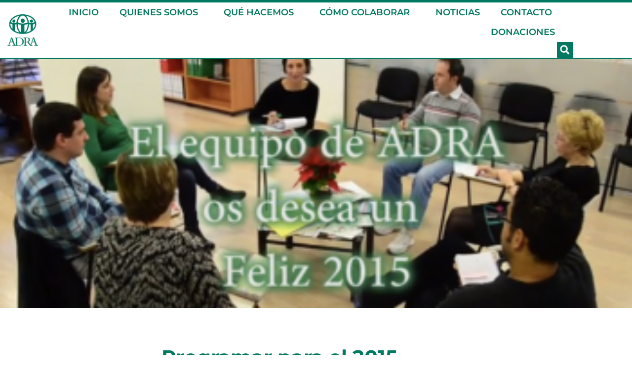

--- FILE ---
content_type: text/html; charset=UTF-8
request_url: https://adra-es.org/programar-para-el-2015/
body_size: 18644
content:
<!doctype html>
<html lang="es">
<head>
	<meta charset="UTF-8">
	<meta name="viewport" content="width=device-width, initial-scale=1">
	<link rel="profile" href="https://gmpg.org/xfn/11">
	<title>Programar para el 2015 | ADRA España</title>
	<style>img:is([sizes="auto" i], [sizes^="auto," i]) { contain-intrinsic-size: 3000px 1500px }</style>
	
<!-- Google Tag Manager for WordPress by gtm4wp.com -->
<script data-cfasync="false" data-pagespeed-no-defer>
	var gtm4wp_datalayer_name = "dataLayer";
	var dataLayer = dataLayer || [];
</script>
<!-- End Google Tag Manager for WordPress by gtm4wp.com -->
<!-- The SEO Framework por Sybre Waaijer -->
<meta name="robots" content="max-snippet:-1,max-image-preview:standard,max-video-preview:-1" />
<link rel="canonical" href="https://adra-es.org/programar-para-el-2015/" />
<meta name="description" content="Programar es algo habitual para nosotros. Sin esta anticipación los proyectos no alcanzan su buen fin. Por eso el equipo de ADRA también sueña con un 2015 más…" />
<meta property="og:type" content="article" />
<meta property="og:locale" content="es_ES" />
<meta property="og:site_name" content="ADRA España" />
<meta property="og:title" content="Programar para el 2015 | ADRA España" />
<meta property="og:description" content="Programar es algo habitual para nosotros. Sin esta anticipación los proyectos no alcanzan su buen fin. Por eso el equipo de ADRA también sueña con un 2015 más solidario, con más recursos…" />
<meta property="og:url" content="https://adra-es.org/programar-para-el-2015/" />
<meta property="og:image" content="https://adra-es.org/wp-content/uploads/2014/12/Captura-de-pantalla-2014-12-23-a-las-11.05.17-e1419352620237.png" />
<meta property="og:image:width" content="350" />
<meta property="og:image:height" content="194" />
<meta property="og:image" content="https://www.adra-es.org/wp-content/uploads/2014/12/Captura-de-pantalla-2014-12-23-a-las-11.05.17-300x166.png" />
<meta property="article:published_time" content="2014-12-23T06:00:00+00:00" />
<meta property="article:modified_time" content="2014-12-23T06:00:00+00:00" />
<meta name="twitter:card" content="summary_large_image" />
<meta name="twitter:title" content="Programar para el 2015 | ADRA España" />
<meta name="twitter:description" content="Programar es algo habitual para nosotros. Sin esta anticipación los proyectos no alcanzan su buen fin. Por eso el equipo de ADRA también sueña con un 2015 más solidario, con más recursos…" />
<meta name="twitter:image" content="https://adra-es.org/wp-content/uploads/2014/12/Captura-de-pantalla-2014-12-23-a-las-11.05.17-e1419352620237.png" />
<script type="application/ld+json">{"@context":"https://schema.org","@graph":[{"@type":"WebSite","@id":"https://adra-es.org/#/schema/WebSite","url":"https://adra-es.org/","name":"ADRA España","inLanguage":"es","potentialAction":{"@type":"SearchAction","target":{"@type":"EntryPoint","urlTemplate":"https://adra-es.org/search/{search_term_string}/"},"query-input":"required name=search_term_string"},"publisher":{"@type":"Organization","@id":"https://adra-es.org/#/schema/Organization","name":"ADRA España","url":"https://adra-es.org/","logo":{"@type":"ImageObject","url":"https://adra-es.org/wp-content/uploads/2019/11/adra-vertical-logo.png","contentUrl":"https://adra-es.org/wp-content/uploads/2019/11/adra-vertical-logo.png","width":1169,"height":1200}}},{"@type":"WebPage","@id":"https://adra-es.org/programar-para-el-2015/","url":"https://adra-es.org/programar-para-el-2015/","name":"Programar para el 2015 | ADRA España","description":"Programar es algo habitual para nosotros. Sin esta anticipación los proyectos no alcanzan su buen fin. Por eso el equipo de ADRA también sueña con un 2015 más…","inLanguage":"es","isPartOf":{"@id":"https://adra-es.org/#/schema/WebSite"},"breadcrumb":{"@type":"BreadcrumbList","@id":"https://adra-es.org/#/schema/BreadcrumbList","itemListElement":[{"@type":"ListItem","position":1,"item":"https://adra-es.org/","name":"ADRA España"},{"@type":"ListItem","position":2,"item":"https://adra-es.org/category/sin-categoria/","name":"Categoría: Sin categoría"},{"@type":"ListItem","position":3,"name":"Programar para el 2015"}]},"potentialAction":{"@type":"ReadAction","target":"https://adra-es.org/programar-para-el-2015/"},"datePublished":"2014-12-23T06:00:00+00:00","dateModified":"2014-12-23T06:00:00+00:00","author":{"@type":"Person","@id":"https://adra-es.org/#/schema/Person/5194c3623c2f96127694f433360a02b0","name":"Olga Calonge"}}]}</script>
<!-- / The SEO Framework por Sybre Waaijer | 4.67ms meta | 0.16ms boot -->

<link rel="alternate" type="application/rss+xml" title="ADRA España &raquo; Feed" href="https://adra-es.org/feed/" />
<link rel="alternate" type="application/rss+xml" title="ADRA España &raquo; Feed de los comentarios" href="https://adra-es.org/comments/feed/" />
<link rel="alternate" type="application/rss+xml" title="ADRA España &raquo; Comentario Programar para el 2015 del feed" href="https://adra-es.org/programar-para-el-2015/feed/" />
<script>
window._wpemojiSettings = {"baseUrl":"https:\/\/s.w.org\/images\/core\/emoji\/16.0.1\/72x72\/","ext":".png","svgUrl":"https:\/\/s.w.org\/images\/core\/emoji\/16.0.1\/svg\/","svgExt":".svg","source":{"concatemoji":"https:\/\/adra-es.org\/wp-includes\/js\/wp-emoji-release.min.js?ver=6.8.3"}};
/*! This file is auto-generated */
!function(s,n){var o,i,e;function c(e){try{var t={supportTests:e,timestamp:(new Date).valueOf()};sessionStorage.setItem(o,JSON.stringify(t))}catch(e){}}function p(e,t,n){e.clearRect(0,0,e.canvas.width,e.canvas.height),e.fillText(t,0,0);var t=new Uint32Array(e.getImageData(0,0,e.canvas.width,e.canvas.height).data),a=(e.clearRect(0,0,e.canvas.width,e.canvas.height),e.fillText(n,0,0),new Uint32Array(e.getImageData(0,0,e.canvas.width,e.canvas.height).data));return t.every(function(e,t){return e===a[t]})}function u(e,t){e.clearRect(0,0,e.canvas.width,e.canvas.height),e.fillText(t,0,0);for(var n=e.getImageData(16,16,1,1),a=0;a<n.data.length;a++)if(0!==n.data[a])return!1;return!0}function f(e,t,n,a){switch(t){case"flag":return n(e,"\ud83c\udff3\ufe0f\u200d\u26a7\ufe0f","\ud83c\udff3\ufe0f\u200b\u26a7\ufe0f")?!1:!n(e,"\ud83c\udde8\ud83c\uddf6","\ud83c\udde8\u200b\ud83c\uddf6")&&!n(e,"\ud83c\udff4\udb40\udc67\udb40\udc62\udb40\udc65\udb40\udc6e\udb40\udc67\udb40\udc7f","\ud83c\udff4\u200b\udb40\udc67\u200b\udb40\udc62\u200b\udb40\udc65\u200b\udb40\udc6e\u200b\udb40\udc67\u200b\udb40\udc7f");case"emoji":return!a(e,"\ud83e\udedf")}return!1}function g(e,t,n,a){var r="undefined"!=typeof WorkerGlobalScope&&self instanceof WorkerGlobalScope?new OffscreenCanvas(300,150):s.createElement("canvas"),o=r.getContext("2d",{willReadFrequently:!0}),i=(o.textBaseline="top",o.font="600 32px Arial",{});return e.forEach(function(e){i[e]=t(o,e,n,a)}),i}function t(e){var t=s.createElement("script");t.src=e,t.defer=!0,s.head.appendChild(t)}"undefined"!=typeof Promise&&(o="wpEmojiSettingsSupports",i=["flag","emoji"],n.supports={everything:!0,everythingExceptFlag:!0},e=new Promise(function(e){s.addEventListener("DOMContentLoaded",e,{once:!0})}),new Promise(function(t){var n=function(){try{var e=JSON.parse(sessionStorage.getItem(o));if("object"==typeof e&&"number"==typeof e.timestamp&&(new Date).valueOf()<e.timestamp+604800&&"object"==typeof e.supportTests)return e.supportTests}catch(e){}return null}();if(!n){if("undefined"!=typeof Worker&&"undefined"!=typeof OffscreenCanvas&&"undefined"!=typeof URL&&URL.createObjectURL&&"undefined"!=typeof Blob)try{var e="postMessage("+g.toString()+"("+[JSON.stringify(i),f.toString(),p.toString(),u.toString()].join(",")+"));",a=new Blob([e],{type:"text/javascript"}),r=new Worker(URL.createObjectURL(a),{name:"wpTestEmojiSupports"});return void(r.onmessage=function(e){c(n=e.data),r.terminate(),t(n)})}catch(e){}c(n=g(i,f,p,u))}t(n)}).then(function(e){for(var t in e)n.supports[t]=e[t],n.supports.everything=n.supports.everything&&n.supports[t],"flag"!==t&&(n.supports.everythingExceptFlag=n.supports.everythingExceptFlag&&n.supports[t]);n.supports.everythingExceptFlag=n.supports.everythingExceptFlag&&!n.supports.flag,n.DOMReady=!1,n.readyCallback=function(){n.DOMReady=!0}}).then(function(){return e}).then(function(){var e;n.supports.everything||(n.readyCallback(),(e=n.source||{}).concatemoji?t(e.concatemoji):e.wpemoji&&e.twemoji&&(t(e.twemoji),t(e.wpemoji)))}))}((window,document),window._wpemojiSettings);
</script>
<style id='wp-emoji-styles-inline-css'>

	img.wp-smiley, img.emoji {
		display: inline !important;
		border: none !important;
		box-shadow: none !important;
		height: 1em !important;
		width: 1em !important;
		margin: 0 0.07em !important;
		vertical-align: -0.1em !important;
		background: none !important;
		padding: 0 !important;
	}
</style>
<link rel='stylesheet' id='wp-block-library-css' href='https://adra-es.org/wp-includes/css/dist/block-library/style.min.css?ver=6.8.3' media='all' />
<style id='feedzy-rss-feeds-loop-style-inline-css'>
.wp-block-feedzy-rss-feeds-loop{display:grid;gap:24px;grid-template-columns:repeat(1,1fr)}@media(min-width:782px){.wp-block-feedzy-rss-feeds-loop.feedzy-loop-columns-2,.wp-block-feedzy-rss-feeds-loop.feedzy-loop-columns-3,.wp-block-feedzy-rss-feeds-loop.feedzy-loop-columns-4,.wp-block-feedzy-rss-feeds-loop.feedzy-loop-columns-5{grid-template-columns:repeat(2,1fr)}}@media(min-width:960px){.wp-block-feedzy-rss-feeds-loop.feedzy-loop-columns-2{grid-template-columns:repeat(2,1fr)}.wp-block-feedzy-rss-feeds-loop.feedzy-loop-columns-3{grid-template-columns:repeat(3,1fr)}.wp-block-feedzy-rss-feeds-loop.feedzy-loop-columns-4{grid-template-columns:repeat(4,1fr)}.wp-block-feedzy-rss-feeds-loop.feedzy-loop-columns-5{grid-template-columns:repeat(5,1fr)}}.wp-block-feedzy-rss-feeds-loop .wp-block-image.is-style-rounded img{border-radius:9999px}

</style>
<style id='global-styles-inline-css'>
:root{--wp--preset--aspect-ratio--square: 1;--wp--preset--aspect-ratio--4-3: 4/3;--wp--preset--aspect-ratio--3-4: 3/4;--wp--preset--aspect-ratio--3-2: 3/2;--wp--preset--aspect-ratio--2-3: 2/3;--wp--preset--aspect-ratio--16-9: 16/9;--wp--preset--aspect-ratio--9-16: 9/16;--wp--preset--color--black: #000000;--wp--preset--color--cyan-bluish-gray: #abb8c3;--wp--preset--color--white: #ffffff;--wp--preset--color--pale-pink: #f78da7;--wp--preset--color--vivid-red: #cf2e2e;--wp--preset--color--luminous-vivid-orange: #ff6900;--wp--preset--color--luminous-vivid-amber: #fcb900;--wp--preset--color--light-green-cyan: #7bdcb5;--wp--preset--color--vivid-green-cyan: #00d084;--wp--preset--color--pale-cyan-blue: #8ed1fc;--wp--preset--color--vivid-cyan-blue: #0693e3;--wp--preset--color--vivid-purple: #9b51e0;--wp--preset--gradient--vivid-cyan-blue-to-vivid-purple: linear-gradient(135deg,rgba(6,147,227,1) 0%,rgb(155,81,224) 100%);--wp--preset--gradient--light-green-cyan-to-vivid-green-cyan: linear-gradient(135deg,rgb(122,220,180) 0%,rgb(0,208,130) 100%);--wp--preset--gradient--luminous-vivid-amber-to-luminous-vivid-orange: linear-gradient(135deg,rgba(252,185,0,1) 0%,rgba(255,105,0,1) 100%);--wp--preset--gradient--luminous-vivid-orange-to-vivid-red: linear-gradient(135deg,rgba(255,105,0,1) 0%,rgb(207,46,46) 100%);--wp--preset--gradient--very-light-gray-to-cyan-bluish-gray: linear-gradient(135deg,rgb(238,238,238) 0%,rgb(169,184,195) 100%);--wp--preset--gradient--cool-to-warm-spectrum: linear-gradient(135deg,rgb(74,234,220) 0%,rgb(151,120,209) 20%,rgb(207,42,186) 40%,rgb(238,44,130) 60%,rgb(251,105,98) 80%,rgb(254,248,76) 100%);--wp--preset--gradient--blush-light-purple: linear-gradient(135deg,rgb(255,206,236) 0%,rgb(152,150,240) 100%);--wp--preset--gradient--blush-bordeaux: linear-gradient(135deg,rgb(254,205,165) 0%,rgb(254,45,45) 50%,rgb(107,0,62) 100%);--wp--preset--gradient--luminous-dusk: linear-gradient(135deg,rgb(255,203,112) 0%,rgb(199,81,192) 50%,rgb(65,88,208) 100%);--wp--preset--gradient--pale-ocean: linear-gradient(135deg,rgb(255,245,203) 0%,rgb(182,227,212) 50%,rgb(51,167,181) 100%);--wp--preset--gradient--electric-grass: linear-gradient(135deg,rgb(202,248,128) 0%,rgb(113,206,126) 100%);--wp--preset--gradient--midnight: linear-gradient(135deg,rgb(2,3,129) 0%,rgb(40,116,252) 100%);--wp--preset--font-size--small: 13px;--wp--preset--font-size--medium: 20px;--wp--preset--font-size--large: 36px;--wp--preset--font-size--x-large: 42px;--wp--preset--spacing--20: 0.44rem;--wp--preset--spacing--30: 0.67rem;--wp--preset--spacing--40: 1rem;--wp--preset--spacing--50: 1.5rem;--wp--preset--spacing--60: 2.25rem;--wp--preset--spacing--70: 3.38rem;--wp--preset--spacing--80: 5.06rem;--wp--preset--shadow--natural: 6px 6px 9px rgba(0, 0, 0, 0.2);--wp--preset--shadow--deep: 12px 12px 50px rgba(0, 0, 0, 0.4);--wp--preset--shadow--sharp: 6px 6px 0px rgba(0, 0, 0, 0.2);--wp--preset--shadow--outlined: 6px 6px 0px -3px rgba(255, 255, 255, 1), 6px 6px rgba(0, 0, 0, 1);--wp--preset--shadow--crisp: 6px 6px 0px rgba(0, 0, 0, 1);}:root { --wp--style--global--content-size: 800px;--wp--style--global--wide-size: 1200px; }:where(body) { margin: 0; }.wp-site-blocks > .alignleft { float: left; margin-right: 2em; }.wp-site-blocks > .alignright { float: right; margin-left: 2em; }.wp-site-blocks > .aligncenter { justify-content: center; margin-left: auto; margin-right: auto; }:where(.wp-site-blocks) > * { margin-block-start: 24px; margin-block-end: 0; }:where(.wp-site-blocks) > :first-child { margin-block-start: 0; }:where(.wp-site-blocks) > :last-child { margin-block-end: 0; }:root { --wp--style--block-gap: 24px; }:root :where(.is-layout-flow) > :first-child{margin-block-start: 0;}:root :where(.is-layout-flow) > :last-child{margin-block-end: 0;}:root :where(.is-layout-flow) > *{margin-block-start: 24px;margin-block-end: 0;}:root :where(.is-layout-constrained) > :first-child{margin-block-start: 0;}:root :where(.is-layout-constrained) > :last-child{margin-block-end: 0;}:root :where(.is-layout-constrained) > *{margin-block-start: 24px;margin-block-end: 0;}:root :where(.is-layout-flex){gap: 24px;}:root :where(.is-layout-grid){gap: 24px;}.is-layout-flow > .alignleft{float: left;margin-inline-start: 0;margin-inline-end: 2em;}.is-layout-flow > .alignright{float: right;margin-inline-start: 2em;margin-inline-end: 0;}.is-layout-flow > .aligncenter{margin-left: auto !important;margin-right: auto !important;}.is-layout-constrained > .alignleft{float: left;margin-inline-start: 0;margin-inline-end: 2em;}.is-layout-constrained > .alignright{float: right;margin-inline-start: 2em;margin-inline-end: 0;}.is-layout-constrained > .aligncenter{margin-left: auto !important;margin-right: auto !important;}.is-layout-constrained > :where(:not(.alignleft):not(.alignright):not(.alignfull)){max-width: var(--wp--style--global--content-size);margin-left: auto !important;margin-right: auto !important;}.is-layout-constrained > .alignwide{max-width: var(--wp--style--global--wide-size);}body .is-layout-flex{display: flex;}.is-layout-flex{flex-wrap: wrap;align-items: center;}.is-layout-flex > :is(*, div){margin: 0;}body .is-layout-grid{display: grid;}.is-layout-grid > :is(*, div){margin: 0;}body{padding-top: 0px;padding-right: 0px;padding-bottom: 0px;padding-left: 0px;}a:where(:not(.wp-element-button)){text-decoration: underline;}:root :where(.wp-element-button, .wp-block-button__link){background-color: #32373c;border-width: 0;color: #fff;font-family: inherit;font-size: inherit;line-height: inherit;padding: calc(0.667em + 2px) calc(1.333em + 2px);text-decoration: none;}.has-black-color{color: var(--wp--preset--color--black) !important;}.has-cyan-bluish-gray-color{color: var(--wp--preset--color--cyan-bluish-gray) !important;}.has-white-color{color: var(--wp--preset--color--white) !important;}.has-pale-pink-color{color: var(--wp--preset--color--pale-pink) !important;}.has-vivid-red-color{color: var(--wp--preset--color--vivid-red) !important;}.has-luminous-vivid-orange-color{color: var(--wp--preset--color--luminous-vivid-orange) !important;}.has-luminous-vivid-amber-color{color: var(--wp--preset--color--luminous-vivid-amber) !important;}.has-light-green-cyan-color{color: var(--wp--preset--color--light-green-cyan) !important;}.has-vivid-green-cyan-color{color: var(--wp--preset--color--vivid-green-cyan) !important;}.has-pale-cyan-blue-color{color: var(--wp--preset--color--pale-cyan-blue) !important;}.has-vivid-cyan-blue-color{color: var(--wp--preset--color--vivid-cyan-blue) !important;}.has-vivid-purple-color{color: var(--wp--preset--color--vivid-purple) !important;}.has-black-background-color{background-color: var(--wp--preset--color--black) !important;}.has-cyan-bluish-gray-background-color{background-color: var(--wp--preset--color--cyan-bluish-gray) !important;}.has-white-background-color{background-color: var(--wp--preset--color--white) !important;}.has-pale-pink-background-color{background-color: var(--wp--preset--color--pale-pink) !important;}.has-vivid-red-background-color{background-color: var(--wp--preset--color--vivid-red) !important;}.has-luminous-vivid-orange-background-color{background-color: var(--wp--preset--color--luminous-vivid-orange) !important;}.has-luminous-vivid-amber-background-color{background-color: var(--wp--preset--color--luminous-vivid-amber) !important;}.has-light-green-cyan-background-color{background-color: var(--wp--preset--color--light-green-cyan) !important;}.has-vivid-green-cyan-background-color{background-color: var(--wp--preset--color--vivid-green-cyan) !important;}.has-pale-cyan-blue-background-color{background-color: var(--wp--preset--color--pale-cyan-blue) !important;}.has-vivid-cyan-blue-background-color{background-color: var(--wp--preset--color--vivid-cyan-blue) !important;}.has-vivid-purple-background-color{background-color: var(--wp--preset--color--vivid-purple) !important;}.has-black-border-color{border-color: var(--wp--preset--color--black) !important;}.has-cyan-bluish-gray-border-color{border-color: var(--wp--preset--color--cyan-bluish-gray) !important;}.has-white-border-color{border-color: var(--wp--preset--color--white) !important;}.has-pale-pink-border-color{border-color: var(--wp--preset--color--pale-pink) !important;}.has-vivid-red-border-color{border-color: var(--wp--preset--color--vivid-red) !important;}.has-luminous-vivid-orange-border-color{border-color: var(--wp--preset--color--luminous-vivid-orange) !important;}.has-luminous-vivid-amber-border-color{border-color: var(--wp--preset--color--luminous-vivid-amber) !important;}.has-light-green-cyan-border-color{border-color: var(--wp--preset--color--light-green-cyan) !important;}.has-vivid-green-cyan-border-color{border-color: var(--wp--preset--color--vivid-green-cyan) !important;}.has-pale-cyan-blue-border-color{border-color: var(--wp--preset--color--pale-cyan-blue) !important;}.has-vivid-cyan-blue-border-color{border-color: var(--wp--preset--color--vivid-cyan-blue) !important;}.has-vivid-purple-border-color{border-color: var(--wp--preset--color--vivid-purple) !important;}.has-vivid-cyan-blue-to-vivid-purple-gradient-background{background: var(--wp--preset--gradient--vivid-cyan-blue-to-vivid-purple) !important;}.has-light-green-cyan-to-vivid-green-cyan-gradient-background{background: var(--wp--preset--gradient--light-green-cyan-to-vivid-green-cyan) !important;}.has-luminous-vivid-amber-to-luminous-vivid-orange-gradient-background{background: var(--wp--preset--gradient--luminous-vivid-amber-to-luminous-vivid-orange) !important;}.has-luminous-vivid-orange-to-vivid-red-gradient-background{background: var(--wp--preset--gradient--luminous-vivid-orange-to-vivid-red) !important;}.has-very-light-gray-to-cyan-bluish-gray-gradient-background{background: var(--wp--preset--gradient--very-light-gray-to-cyan-bluish-gray) !important;}.has-cool-to-warm-spectrum-gradient-background{background: var(--wp--preset--gradient--cool-to-warm-spectrum) !important;}.has-blush-light-purple-gradient-background{background: var(--wp--preset--gradient--blush-light-purple) !important;}.has-blush-bordeaux-gradient-background{background: var(--wp--preset--gradient--blush-bordeaux) !important;}.has-luminous-dusk-gradient-background{background: var(--wp--preset--gradient--luminous-dusk) !important;}.has-pale-ocean-gradient-background{background: var(--wp--preset--gradient--pale-ocean) !important;}.has-electric-grass-gradient-background{background: var(--wp--preset--gradient--electric-grass) !important;}.has-midnight-gradient-background{background: var(--wp--preset--gradient--midnight) !important;}.has-small-font-size{font-size: var(--wp--preset--font-size--small) !important;}.has-medium-font-size{font-size: var(--wp--preset--font-size--medium) !important;}.has-large-font-size{font-size: var(--wp--preset--font-size--large) !important;}.has-x-large-font-size{font-size: var(--wp--preset--font-size--x-large) !important;}
:root :where(.wp-block-pullquote){font-size: 1.5em;line-height: 1.6;}
</style>
<link rel='stylesheet' id='hello-elementor-css' href='https://adra-es.org/wp-content/themes/hello-elementor/style.css?ver=6.8.3' media='all' />
<link rel='stylesheet' id='hello-elementor-child-css' href='https://adra-es.org/wp-content/themes/adra-theme/style.css?ver=2.0.0' media='all' />
<link rel='stylesheet' id='hello-elementor-theme-style-css' href='https://adra-es.org/wp-content/themes/hello-elementor/theme.min.css?ver=3.3.0' media='all' />
<link rel='stylesheet' id='hello-elementor-header-footer-css' href='https://adra-es.org/wp-content/themes/hello-elementor/header-footer.min.css?ver=3.3.0' media='all' />
<link rel='stylesheet' id='elementor-frontend-css' href='https://adra-es.org/wp-content/plugins/elementor/assets/css/frontend.min.css?ver=3.34.2' media='all' />
<style id='elementor-frontend-inline-css'>
.elementor-16996 .elementor-element.elementor-element-4262f72:not(.elementor-motion-effects-element-type-background), .elementor-16996 .elementor-element.elementor-element-4262f72 > .elementor-motion-effects-container > .elementor-motion-effects-layer{background-image:url("https://adra-es.org/wp-content/uploads/2014/12/Captura-de-pantalla-2014-12-23-a-las-11.05.17-e1419352620237.png");}
</style>
<link rel='stylesheet' id='elementor-post-15384-css' href='https://adra-es.org/wp-content/uploads/elementor/css/post-15384.css?ver=1768925716' media='all' />
<link rel='stylesheet' id='widget-image-css' href='https://adra-es.org/wp-content/plugins/elementor/assets/css/widget-image.min.css?ver=3.34.2' media='all' />
<link rel='stylesheet' id='widget-nav-menu-css' href='https://adra-es.org/wp-content/plugins/elementor-pro/assets/css/widget-nav-menu.min.css?ver=3.34.0' media='all' />
<link rel='stylesheet' id='widget-search-form-css' href='https://adra-es.org/wp-content/plugins/elementor-pro/assets/css/widget-search-form.min.css?ver=3.34.0' media='all' />
<link rel='stylesheet' id='widget-spacer-css' href='https://adra-es.org/wp-content/plugins/elementor/assets/css/widget-spacer.min.css?ver=3.34.2' media='all' />
<link rel='stylesheet' id='widget-heading-css' href='https://adra-es.org/wp-content/plugins/elementor/assets/css/widget-heading.min.css?ver=3.34.2' media='all' />
<link rel='stylesheet' id='widget-post-info-css' href='https://adra-es.org/wp-content/plugins/elementor-pro/assets/css/widget-post-info.min.css?ver=3.34.0' media='all' />
<link rel='stylesheet' id='widget-icon-list-css' href='https://adra-es.org/wp-content/plugins/elementor/assets/css/widget-icon-list.min.css?ver=3.34.2' media='all' />
<link rel='stylesheet' id='widget-share-buttons-css' href='https://adra-es.org/wp-content/plugins/elementor-pro/assets/css/widget-share-buttons.min.css?ver=3.34.0' media='all' />
<link rel='stylesheet' id='e-apple-webkit-css' href='https://adra-es.org/wp-content/plugins/elementor/assets/css/conditionals/apple-webkit.min.css?ver=3.34.2' media='all' />
<link rel='stylesheet' id='feedzy-rss-feeds-elementor-css' href='https://adra-es.org/wp-content/plugins/feedzy-rss-feeds/css/feedzy-rss-feeds.css?ver=1' media='all' />
<link rel='stylesheet' id='namogo-icons-css' href='https://adra-es.org/wp-content/plugins/elementor-extras/assets/lib/nicons/css/nicons.css?ver=2.2.52' media='all' />
<link rel='stylesheet' id='elementor-extras-frontend-css' href='https://adra-es.org/wp-content/plugins/elementor-extras/assets/css/frontend.min.css?ver=2.2.52' media='all' />
<link rel='stylesheet' id='elementor-post-9902-css' href='https://adra-es.org/wp-content/uploads/elementor/css/post-9902.css?ver=1768925716' media='all' />
<link rel='stylesheet' id='elementor-post-21732-css' href='https://adra-es.org/wp-content/uploads/elementor/css/post-21732.css?ver=1768925716' media='all' />
<link rel='stylesheet' id='elementor-post-16996-css' href='https://adra-es.org/wp-content/uploads/elementor/css/post-16996.css?ver=1768925796' media='all' />
<link rel='stylesheet' id='eael-general-css' href='https://adra-es.org/wp-content/plugins/essential-addons-for-elementor-lite/assets/front-end/css/view/general.min.css?ver=6.5.8' media='all' />
<link rel='stylesheet' id='elementor-gf-local-montserrat-css' href='https://adra-es.org/wp-content/uploads/elementor/google-fonts/css/montserrat.css?ver=1742227784' media='all' />
<link rel='stylesheet' id='elementor-gf-local-zillaslab-css' href='https://adra-es.org/wp-content/uploads/elementor/google-fonts/css/zillaslab.css?ver=1742227789' media='all' />
<script src="https://adra-es.org/wp-includes/js/jquery/jquery.min.js?ver=3.7.1" id="jquery-core-js"></script>
<script src="https://adra-es.org/wp-includes/js/jquery/jquery-migrate.min.js?ver=3.4.1" id="jquery-migrate-js"></script>
<link rel="https://api.w.org/" href="https://adra-es.org/wp-json/" /><link rel="alternate" title="JSON" type="application/json" href="https://adra-es.org/wp-json/wp/v2/posts/4608" /><link rel="EditURI" type="application/rsd+xml" title="RSD" href="https://adra-es.org/xmlrpc.php?rsd" />
<link rel="alternate" title="oEmbed (JSON)" type="application/json+oembed" href="https://adra-es.org/wp-json/oembed/1.0/embed?url=https%3A%2F%2Fadra-es.org%2Fprogramar-para-el-2015%2F" />
<link rel="alternate" title="oEmbed (XML)" type="text/xml+oembed" href="https://adra-es.org/wp-json/oembed/1.0/embed?url=https%3A%2F%2Fadra-es.org%2Fprogramar-para-el-2015%2F&#038;format=xml" />
<style type="text/css">
.feedzy-rss-link-icon:after {
	content: url("https://adra-es.org/wp-content/plugins/feedzy-rss-feeds/img/external-link.png");
	margin-left: 3px;
}
</style>
		
<!-- Google Tag Manager for WordPress by gtm4wp.com -->
<!-- GTM Container placement set to off -->
<script data-cfasync="false" data-pagespeed-no-defer type="text/javascript">
	var dataLayer_content = {"pagePostType":"post","pagePostType2":"single-post","pageCategory":["sin-categoria"],"pageAttributes":["adra-espana"],"pagePostAuthor":"Olga Calonge"};
	dataLayer.push( dataLayer_content );
</script>
<script>
	console.warn && console.warn("[GTM4WP] Google Tag Manager container code placement set to OFF !!!");
	console.warn && console.warn("[GTM4WP] Data layer codes are active but GTM container must be loaded using custom coding !!!");
</script>
<!-- End Google Tag Manager for WordPress by gtm4wp.com --><meta name="generator" content="Elementor 3.34.2; features: e_font_icon_svg, additional_custom_breakpoints; settings: css_print_method-external, google_font-enabled, font_display-auto">
			<style>
				.e-con.e-parent:nth-of-type(n+4):not(.e-lazyloaded):not(.e-no-lazyload),
				.e-con.e-parent:nth-of-type(n+4):not(.e-lazyloaded):not(.e-no-lazyload) * {
					background-image: none !important;
				}
				@media screen and (max-height: 1024px) {
					.e-con.e-parent:nth-of-type(n+3):not(.e-lazyloaded):not(.e-no-lazyload),
					.e-con.e-parent:nth-of-type(n+3):not(.e-lazyloaded):not(.e-no-lazyload) * {
						background-image: none !important;
					}
				}
				@media screen and (max-height: 640px) {
					.e-con.e-parent:nth-of-type(n+2):not(.e-lazyloaded):not(.e-no-lazyload),
					.e-con.e-parent:nth-of-type(n+2):not(.e-lazyloaded):not(.e-no-lazyload) * {
						background-image: none !important;
					}
				}
			</style>
			<link rel="icon" href="https://adra-es.org/wp-content/uploads/2019/11/cropped-ADRA_Globe_1000_px-01-32x32.png" sizes="32x32" />
<link rel="icon" href="https://adra-es.org/wp-content/uploads/2019/11/cropped-ADRA_Globe_1000_px-01-192x192.png" sizes="192x192" />
<link rel="apple-touch-icon" href="https://adra-es.org/wp-content/uploads/2019/11/cropped-ADRA_Globe_1000_px-01-180x180.png" />
<meta name="msapplication-TileImage" content="https://adra-es.org/wp-content/uploads/2019/11/cropped-ADRA_Globe_1000_px-01-270x270.png" />
		<style id="wp-custom-css">
			main#content.post-20444 {
    margin-top: 90px;
	  margin-bottom: 90px;
}

		</style>
		</head>
<body class="wp-singular post-template-default single single-post postid-4608 single-format-standard wp-custom-logo wp-embed-responsive wp-theme-hello-elementor wp-child-theme-adra-theme theme-default elementor-default elementor-kit-15384 elementor-page-16996">


<a class="skip-link screen-reader-text" href="#content">Ir al contenido</a>

		<header data-elementor-type="header" data-elementor-id="9902" class="elementor elementor-9902 elementor-location-header" data-elementor-post-type="elementor_library">
					<section class="elementor-section elementor-top-section elementor-element elementor-element-f47f987 elementor-section-full_width elementor-section-height-default elementor-section-height-default" data-id="f47f987" data-element_type="section">
						<div class="elementor-container elementor-column-gap-default">
					<div class="elementor-column elementor-col-100 elementor-top-column elementor-element elementor-element-e3ef270" data-id="e3ef270" data-element_type="column">
			<div class="elementor-widget-wrap elementor-element-populated">
						<div class="elementor-element elementor-element-b05ef88 elementor-widget elementor-widget-template" data-id="b05ef88" data-element_type="widget" data-widget_type="template.default">
				<div class="elementor-widget-container">
							<div class="elementor-template">
					<div data-elementor-type="section" data-elementor-id="13920" class="elementor elementor-13920 elementor-location-header" data-elementor-post-type="elementor_library">
					<section class="elementor-section elementor-top-section elementor-element elementor-element-565d52af elementor-section-full_width elementor-hidden-phone elementor-section-content-middle elementor-section-height-default elementor-section-height-default" data-id="565d52af" data-element_type="section" data-settings="{&quot;background_background&quot;:&quot;classic&quot;}">
						<div class="elementor-container elementor-column-gap-no">
					<div class="elementor-column elementor-col-100 elementor-top-column elementor-element elementor-element-209cb9fd" data-id="209cb9fd" data-element_type="column">
			<div class="elementor-widget-wrap elementor-element-populated">
							</div>
		</div>
					</div>
		</section>
				</div>
				</div>
						</div>
				</div>
					</div>
		</div>
					</div>
		</section>
				<section class="elementor-section elementor-top-section elementor-element elementor-element-221f22ab elementor-section-full_width elementor-section-content-middle elementor-section-height-default elementor-section-height-default" data-id="221f22ab" data-element_type="section">
						<div class="elementor-container elementor-column-gap-no">
					<div class="elementor-column elementor-col-50 elementor-top-column elementor-element elementor-element-28f0252c" data-id="28f0252c" data-element_type="column">
			<div class="elementor-widget-wrap elementor-element-populated">
						<div class="elementor-element elementor-element-9604508 elementor-widget-mobile__width-inherit elementor-hidden-phone elementor-widget elementor-widget-theme-site-logo elementor-widget-image" data-id="9604508" data-element_type="widget" data-widget_type="theme-site-logo.default">
				<div class="elementor-widget-container">
											<a href="https://adra-es.org">
			<img fetchpriority="high" width="1169" height="1200" src="https://adra-es.org/wp-content/uploads/2019/11/adra-vertical-logo.png" class="attachment-full size-full wp-image-12921" alt="" srcset="https://adra-es.org/wp-content/uploads/2019/11/adra-vertical-logo.png 1169w, https://adra-es.org/wp-content/uploads/2019/11/adra-vertical-logo-292x300.png 292w, https://adra-es.org/wp-content/uploads/2019/11/adra-vertical-logo-768x788.png 768w, https://adra-es.org/wp-content/uploads/2019/11/adra-vertical-logo-998x1024.png 998w" sizes="(max-width: 1169px) 100vw, 1169px" />				</a>
											</div>
				</div>
				<div class="elementor-element elementor-element-7e7fb31 elementor-hidden-desktop elementor-hidden-tablet elementor-widget elementor-widget-image" data-id="7e7fb31" data-element_type="widget" data-widget_type="image.default">
				<div class="elementor-widget-container">
																<a href="https://adra-es.org/">
							<img width="500" height="133" src="https://adra-es.org/wp-content/uploads/2019/11/group-435.png" class="attachment-full size-full wp-image-12923" alt="" srcset="https://adra-es.org/wp-content/uploads/2019/11/group-435.png 500w, https://adra-es.org/wp-content/uploads/2019/11/group-435-300x80.png 300w" sizes="(max-width: 500px) 100vw, 500px" />								</a>
															</div>
				</div>
					</div>
		</div>
				<header class="elementor-column elementor-col-50 elementor-top-column elementor-element elementor-element-1817ae96" data-id="1817ae96" data-element_type="column">
			<div class="elementor-widget-wrap elementor-element-populated">
						<div class="elementor-element elementor-element-4178239b elementor-nav-menu__align-end elementor-nav-menu--stretch elementor-nav-menu--dropdown-mobile elementor-widget__width-auto elementor-widget-mobile__width-inherit elementor-nav-menu__text-align-aside elementor-nav-menu--toggle elementor-nav-menu--burger elementor-widget elementor-widget-nav-menu" data-id="4178239b" data-element_type="widget" id="main-navigation-menu" data-settings="{&quot;full_width&quot;:&quot;stretch&quot;,&quot;submenu_icon&quot;:{&quot;value&quot;:&quot;&lt;i aria-hidden=\&quot;true\&quot; class=\&quot;\&quot;&gt;&lt;\/i&gt;&quot;,&quot;library&quot;:&quot;&quot;},&quot;layout&quot;:&quot;horizontal&quot;,&quot;toggle&quot;:&quot;burger&quot;}" data-widget_type="nav-menu.default">
				<div class="elementor-widget-container">
								<nav aria-label="Menú" class="elementor-nav-menu--main elementor-nav-menu__container elementor-nav-menu--layout-horizontal e--pointer-underline e--animation-fade">
				<ul id="menu-1-4178239b" class="elementor-nav-menu"><li class="menu-item menu-item-type-post_type menu-item-object-page menu-item-home menu-item-19947"><a href="https://adra-es.org/" class="elementor-item">INICIO</a></li>
<li class="menu-item menu-item-type-custom menu-item-object-custom menu-item-has-children menu-item-20046"><a href="#" class="elementor-item elementor-item-anchor">QUIENES SOMOS</a>
<ul class="sub-menu elementor-nav-menu--dropdown">
	<li class="menu-item menu-item-type-post_type menu-item-object-page menu-item-19930"><a href="https://adra-es.org/about-us-copy/" class="elementor-sub-item">Historia</a></li>
	<li class="menu-item menu-item-type-post_type menu-item-object-page menu-item-19938"><a href="https://adra-es.org/mision-vision-y-valores/" class="elementor-sub-item">Misión, Visión y Valores</a></li>
	<li class="menu-item menu-item-type-post_type menu-item-object-page menu-item-19939"><a href="https://adra-es.org/organizacion/" class="elementor-sub-item">Organización</a></li>
	<li class="menu-item menu-item-type-post_type menu-item-object-page menu-item-19932"><a href="https://adra-es.org/calidad-y-transparencia/" class="elementor-sub-item">Calidad y transparencia</a></li>
	<li class="menu-item menu-item-type-post_type menu-item-object-page menu-item-19955"><a href="https://adra-es.org/redes-y-alianzas/" class="elementor-sub-item">Redes y alianzas</a></li>
	<li class="menu-item menu-item-type-post_type menu-item-object-page menu-item-19941"><a href="https://adra-es.org/publicaciones/" class="elementor-sub-item">Publicaciones</a></li>
</ul>
</li>
<li class="menu-item menu-item-type-custom menu-item-object-custom menu-item-has-children menu-item-20047"><a href="#" class="elementor-item elementor-item-anchor">QUÉ HACEMOS</a>
<ul class="sub-menu elementor-nav-menu--dropdown">
	<li class="menu-item menu-item-type-post_type menu-item-object-page menu-item-19933"><a href="https://adra-es.org/centros-de-insercion/" class="elementor-sub-item">Centros de atención</a></li>
	<li class="menu-item menu-item-type-post_type menu-item-object-page menu-item-19931"><a href="https://adra-es.org/accion-humanitaria/" class="elementor-sub-item">Acción humanitaria</a></li>
	<li class="menu-item menu-item-type-post_type menu-item-object-page menu-item-19945"><a href="https://adra-es.org/accion-social/" class="elementor-sub-item">Acción social</a></li>
	<li class="menu-item menu-item-type-post_type menu-item-object-page menu-item-19935"><a href="https://adra-es.org/cooperacion-para-el-desarrollo/" class="elementor-sub-item">Cooperación para el desarrollo</a></li>
	<li class="menu-item menu-item-type-post_type menu-item-object-page menu-item-19936"><a href="https://adra-es.org/educacion-parar-el-desarrollo/" class="elementor-sub-item">Educación parar la ciudadanía global</a></li>
</ul>
</li>
<li class="menu-item menu-item-type-custom menu-item-object-custom menu-item-has-children menu-item-20049"><a href="#" class="elementor-item elementor-item-anchor">CÓMO COLABORAR</a>
<ul class="sub-menu elementor-nav-menu--dropdown">
	<li class="menu-item menu-item-type-post_type menu-item-object-page menu-item-19942"><a href="https://adra-es.org/unete-al-equipo/" class="elementor-sub-item">Únete al equipo</a></li>
	<li class="menu-item menu-item-type-post_type menu-item-object-page menu-item-19943"><a href="https://adra-es.org/voluntariado/" class="elementor-sub-item">Voluntariado</a></li>
	<li class="menu-item menu-item-type-post_type menu-item-object-page menu-item-19937"><a href="https://adra-es.org/herencias-y-legados/" class="elementor-sub-item">Herencias y legados</a></li>
</ul>
</li>
<li class="menu-item menu-item-type-custom menu-item-object-custom menu-item-20048"><a href="https://adra-es.org/noticias/" class="elementor-item">NOTICIAS</a></li>
<li class="menu-item menu-item-type-post_type menu-item-object-page menu-item-19948"><a href="https://adra-es.org/contacto/" class="elementor-item">CONTACTO</a></li>
<li class="menu-item menu-item-type-custom menu-item-object-custom menu-item-12904"><a href="https://www.paypal.com/donate/?hosted_button_id=S6Y887UBXHY3Y" class="elementor-item">DONACIONES</a></li>
</ul>			</nav>
					<div class="elementor-menu-toggle" role="button" tabindex="0" aria-label="Alternar menú" aria-expanded="false">
			<svg aria-hidden="true" role="presentation" class="elementor-menu-toggle__icon--open e-font-icon-svg e-eicon-menu-bar" viewBox="0 0 1000 1000" xmlns="http://www.w3.org/2000/svg"><path d="M104 333H896C929 333 958 304 958 271S929 208 896 208H104C71 208 42 237 42 271S71 333 104 333ZM104 583H896C929 583 958 554 958 521S929 458 896 458H104C71 458 42 487 42 521S71 583 104 583ZM104 833H896C929 833 958 804 958 771S929 708 896 708H104C71 708 42 737 42 771S71 833 104 833Z"></path></svg><svg aria-hidden="true" role="presentation" class="elementor-menu-toggle__icon--close e-font-icon-svg e-eicon-close" viewBox="0 0 1000 1000" xmlns="http://www.w3.org/2000/svg"><path d="M742 167L500 408 258 167C246 154 233 150 217 150 196 150 179 158 167 167 154 179 150 196 150 212 150 229 154 242 171 254L408 500 167 742C138 771 138 800 167 829 196 858 225 858 254 829L496 587 738 829C750 842 767 846 783 846 800 846 817 842 829 829 842 817 846 804 846 783 846 767 842 750 829 737L588 500 833 258C863 229 863 200 833 171 804 137 775 137 742 167Z"></path></svg>		</div>
					<nav class="elementor-nav-menu--dropdown elementor-nav-menu__container" aria-hidden="true">
				<ul id="menu-2-4178239b" class="elementor-nav-menu"><li class="menu-item menu-item-type-post_type menu-item-object-page menu-item-home menu-item-19947"><a href="https://adra-es.org/" class="elementor-item" tabindex="-1">INICIO</a></li>
<li class="menu-item menu-item-type-custom menu-item-object-custom menu-item-has-children menu-item-20046"><a href="#" class="elementor-item elementor-item-anchor" tabindex="-1">QUIENES SOMOS</a>
<ul class="sub-menu elementor-nav-menu--dropdown">
	<li class="menu-item menu-item-type-post_type menu-item-object-page menu-item-19930"><a href="https://adra-es.org/about-us-copy/" class="elementor-sub-item" tabindex="-1">Historia</a></li>
	<li class="menu-item menu-item-type-post_type menu-item-object-page menu-item-19938"><a href="https://adra-es.org/mision-vision-y-valores/" class="elementor-sub-item" tabindex="-1">Misión, Visión y Valores</a></li>
	<li class="menu-item menu-item-type-post_type menu-item-object-page menu-item-19939"><a href="https://adra-es.org/organizacion/" class="elementor-sub-item" tabindex="-1">Organización</a></li>
	<li class="menu-item menu-item-type-post_type menu-item-object-page menu-item-19932"><a href="https://adra-es.org/calidad-y-transparencia/" class="elementor-sub-item" tabindex="-1">Calidad y transparencia</a></li>
	<li class="menu-item menu-item-type-post_type menu-item-object-page menu-item-19955"><a href="https://adra-es.org/redes-y-alianzas/" class="elementor-sub-item" tabindex="-1">Redes y alianzas</a></li>
	<li class="menu-item menu-item-type-post_type menu-item-object-page menu-item-19941"><a href="https://adra-es.org/publicaciones/" class="elementor-sub-item" tabindex="-1">Publicaciones</a></li>
</ul>
</li>
<li class="menu-item menu-item-type-custom menu-item-object-custom menu-item-has-children menu-item-20047"><a href="#" class="elementor-item elementor-item-anchor" tabindex="-1">QUÉ HACEMOS</a>
<ul class="sub-menu elementor-nav-menu--dropdown">
	<li class="menu-item menu-item-type-post_type menu-item-object-page menu-item-19933"><a href="https://adra-es.org/centros-de-insercion/" class="elementor-sub-item" tabindex="-1">Centros de atención</a></li>
	<li class="menu-item menu-item-type-post_type menu-item-object-page menu-item-19931"><a href="https://adra-es.org/accion-humanitaria/" class="elementor-sub-item" tabindex="-1">Acción humanitaria</a></li>
	<li class="menu-item menu-item-type-post_type menu-item-object-page menu-item-19945"><a href="https://adra-es.org/accion-social/" class="elementor-sub-item" tabindex="-1">Acción social</a></li>
	<li class="menu-item menu-item-type-post_type menu-item-object-page menu-item-19935"><a href="https://adra-es.org/cooperacion-para-el-desarrollo/" class="elementor-sub-item" tabindex="-1">Cooperación para el desarrollo</a></li>
	<li class="menu-item menu-item-type-post_type menu-item-object-page menu-item-19936"><a href="https://adra-es.org/educacion-parar-el-desarrollo/" class="elementor-sub-item" tabindex="-1">Educación parar la ciudadanía global</a></li>
</ul>
</li>
<li class="menu-item menu-item-type-custom menu-item-object-custom menu-item-has-children menu-item-20049"><a href="#" class="elementor-item elementor-item-anchor" tabindex="-1">CÓMO COLABORAR</a>
<ul class="sub-menu elementor-nav-menu--dropdown">
	<li class="menu-item menu-item-type-post_type menu-item-object-page menu-item-19942"><a href="https://adra-es.org/unete-al-equipo/" class="elementor-sub-item" tabindex="-1">Únete al equipo</a></li>
	<li class="menu-item menu-item-type-post_type menu-item-object-page menu-item-19943"><a href="https://adra-es.org/voluntariado/" class="elementor-sub-item" tabindex="-1">Voluntariado</a></li>
	<li class="menu-item menu-item-type-post_type menu-item-object-page menu-item-19937"><a href="https://adra-es.org/herencias-y-legados/" class="elementor-sub-item" tabindex="-1">Herencias y legados</a></li>
</ul>
</li>
<li class="menu-item menu-item-type-custom menu-item-object-custom menu-item-20048"><a href="https://adra-es.org/noticias/" class="elementor-item" tabindex="-1">NOTICIAS</a></li>
<li class="menu-item menu-item-type-post_type menu-item-object-page menu-item-19948"><a href="https://adra-es.org/contacto/" class="elementor-item" tabindex="-1">CONTACTO</a></li>
<li class="menu-item menu-item-type-custom menu-item-object-custom menu-item-12904"><a href="https://www.paypal.com/donate/?hosted_button_id=S6Y887UBXHY3Y" class="elementor-item" tabindex="-1">DONACIONES</a></li>
</ul>			</nav>
						</div>
				</div>
				<div class="elementor-element elementor-element-5013b1c9 elementor-search-form--skin-full_screen elementor-hidden-phone elementor-widget__width-auto elementor-widget-tablet__width-initial elementor-widget elementor-widget-search-form" data-id="5013b1c9" data-element_type="widget" data-settings="{&quot;skin&quot;:&quot;full_screen&quot;}" data-widget_type="search-form.default">
				<div class="elementor-widget-container">
							<search role="search">
			<form class="elementor-search-form" action="https://adra-es.org" method="get">
												<div class="elementor-search-form__toggle" role="button" tabindex="0" aria-label="Buscar">
					<div class="e-font-icon-svg-container"><svg aria-hidden="true" class="e-font-icon-svg e-fas-search" viewBox="0 0 512 512" xmlns="http://www.w3.org/2000/svg"><path d="M505 442.7L405.3 343c-4.5-4.5-10.6-7-17-7H372c27.6-35.3 44-79.7 44-128C416 93.1 322.9 0 208 0S0 93.1 0 208s93.1 208 208 208c48.3 0 92.7-16.4 128-44v16.3c0 6.4 2.5 12.5 7 17l99.7 99.7c9.4 9.4 24.6 9.4 33.9 0l28.3-28.3c9.4-9.4 9.4-24.6.1-34zM208 336c-70.7 0-128-57.2-128-128 0-70.7 57.2-128 128-128 70.7 0 128 57.2 128 128 0 70.7-57.2 128-128 128z"></path></svg></div>				</div>
								<div class="elementor-search-form__container">
					<label class="elementor-screen-only" for="elementor-search-form-5013b1c9">Buscar</label>

					
					<input id="elementor-search-form-5013b1c9" placeholder="Start typing and press enter to search" class="elementor-search-form__input" type="search" name="s" value="">
					
					
										<div class="dialog-lightbox-close-button dialog-close-button" role="button" tabindex="0" aria-label="Cerrar este cuadro de búsqueda.">
						<svg aria-hidden="true" class="e-font-icon-svg e-eicon-close" viewBox="0 0 1000 1000" xmlns="http://www.w3.org/2000/svg"><path d="M742 167L500 408 258 167C246 154 233 150 217 150 196 150 179 158 167 167 154 179 150 196 150 212 150 229 154 242 171 254L408 500 167 742C138 771 138 800 167 829 196 858 225 858 254 829L496 587 738 829C750 842 767 846 783 846 800 846 817 842 829 829 842 817 846 804 846 783 846 767 842 750 829 737L588 500 833 258C863 229 863 200 833 171 804 137 775 137 742 167Z"></path></svg>					</div>
									</div>
			</form>
		</search>
						</div>
				</div>
					</div>
		</header>
					</div>
		</section>
				</header>
				<div data-elementor-type="single-post" data-elementor-id="16996" class="elementor elementor-16996 elementor-location-single post-4608 post type-post status-publish format-standard has-post-thumbnail hentry category-sin-categoria tag-adra-espana" data-elementor-post-type="elementor_library">
					<section class="elementor-section elementor-top-section elementor-element elementor-element-4262f72 elementor-section-full_width elementor-section-height-min-height elementor-section-content-middle elementor-section-height-default elementor-section-items-middle" data-id="4262f72" data-element_type="section" data-settings="{&quot;background_background&quot;:&quot;classic&quot;}">
						<div class="elementor-container elementor-column-gap-default">
					<div class="elementor-column elementor-col-100 elementor-top-column elementor-element elementor-element-b283e69" data-id="b283e69" data-element_type="column">
			<div class="elementor-widget-wrap">
							</div>
		</div>
					</div>
		</section>
				<section class="elementor-section elementor-top-section elementor-element elementor-element-a8a61b9 elementor-section-boxed elementor-section-height-default elementor-section-height-default" data-id="a8a61b9" data-element_type="section">
						<div class="elementor-container elementor-column-gap-default">
					<div class="elementor-column elementor-col-33 elementor-top-column elementor-element elementor-element-f6b6e20" data-id="f6b6e20" data-element_type="column">
			<div class="elementor-widget-wrap">
							</div>
		</div>
				<div class="elementor-column elementor-col-33 elementor-top-column elementor-element elementor-element-78c7aba" data-id="78c7aba" data-element_type="column">
			<div class="elementor-widget-wrap elementor-element-populated">
						<div class="elementor-element elementor-element-998105a elementor-widget elementor-widget-spacer" data-id="998105a" data-element_type="widget" data-widget_type="spacer.default">
				<div class="elementor-widget-container">
							<div class="elementor-spacer">
			<div class="elementor-spacer-inner"></div>
		</div>
						</div>
				</div>
				<div class="elementor-element elementor-element-c0abcf5 elementor-widget elementor-widget-theme-post-title elementor-page-title elementor-widget-heading" data-id="c0abcf5" data-element_type="widget" data-widget_type="theme-post-title.default">
				<div class="elementor-widget-container">
					<h1 class="elementor-heading-title elementor-size-default">Programar para el 2015</h1>				</div>
				</div>
				<div class="elementor-element elementor-element-dbb13ef elementor-widget elementor-widget-spacer" data-id="dbb13ef" data-element_type="widget" data-widget_type="spacer.default">
				<div class="elementor-widget-container">
							<div class="elementor-spacer">
			<div class="elementor-spacer-inner"></div>
		</div>
						</div>
				</div>
				<div class="elementor-element elementor-element-9071129 elementor-widget elementor-widget-post-info" data-id="9071129" data-element_type="widget" data-widget_type="post-info.default">
				<div class="elementor-widget-container">
							<ul class="elementor-inline-items elementor-icon-list-items elementor-post-info">
								<li class="elementor-icon-list-item elementor-repeater-item-93c8100 elementor-inline-item" itemprop="datePublished">
						<a href="https://adra-es.org/2014/12/23/">
											<span class="elementor-icon-list-icon">
								<svg aria-hidden="true" class="e-font-icon-svg e-fas-calendar" viewBox="0 0 448 512" xmlns="http://www.w3.org/2000/svg"><path d="M12 192h424c6.6 0 12 5.4 12 12v260c0 26.5-21.5 48-48 48H48c-26.5 0-48-21.5-48-48V204c0-6.6 5.4-12 12-12zm436-44v-36c0-26.5-21.5-48-48-48h-48V12c0-6.6-5.4-12-12-12h-40c-6.6 0-12 5.4-12 12v52H160V12c0-6.6-5.4-12-12-12h-40c-6.6 0-12 5.4-12 12v52H48C21.5 64 0 85.5 0 112v36c0 6.6 5.4 12 12 12h424c6.6 0 12-5.4 12-12z"></path></svg>							</span>
									<span class="elementor-icon-list-text elementor-post-info__item elementor-post-info__item--type-date">
										<time>diciembre 23, 2014</time>					</span>
									</a>
				</li>
				</ul>
						</div>
				</div>
				<div class="elementor-element elementor-element-da55177 elementor-widget elementor-widget-spacer" data-id="da55177" data-element_type="widget" data-widget_type="spacer.default">
				<div class="elementor-widget-container">
							<div class="elementor-spacer">
			<div class="elementor-spacer-inner"></div>
		</div>
						</div>
				</div>
				<div class="elementor-element elementor-element-cac18dc elementor-widget elementor-widget-theme-post-content" data-id="cac18dc" data-element_type="widget" data-widget_type="theme-post-content.default">
				<div class="elementor-widget-container">
					<p><a href="https://www.youtube.com/watch?v=AQVnme7ro6Q&amp;list=UUxrXIYZ73-QsW1XJ-dMDvbg"><img decoding="async" class="alignleft size-medium wp-image-4601" alt="Captura de pantalla 2014-12-23 a la(s) 11.05.17" src="https://www.adra-es.org/wp-content/uploads/2014/12/Captura-de-pantalla-2014-12-23-a-las-11.05.17-300x166.png" width="300" height="166" /></a>Programar es algo habitual para nosotros. Sin esta anticipación los proyectos no alcanzan su buen fin. Por eso el equipo de ADRA también sueña con un 2015 más solidario, con más recursos, más compromiso contra la pobreza, más voluntariado, trabajar ante las necesidades, con más transparencia y como único pago la sonrisa de los beneficiarios.</p>
<p><a href="https://www.youtube.com/watch?v=AQVnme7ro6Q&amp;list=UUxrXIYZ73-QsW1XJ-dMDvbg"><span style="color: #ff0000;">VER VÍDEO</span></a>    	</p>
				</div>
				</div>
				<div class="elementor-element elementor-element-b6fc3a8 elementor-widget elementor-widget-spacer" data-id="b6fc3a8" data-element_type="widget" data-widget_type="spacer.default">
				<div class="elementor-widget-container">
							<div class="elementor-spacer">
			<div class="elementor-spacer-inner"></div>
		</div>
						</div>
				</div>
					</div>
		</div>
				<div class="elementor-column elementor-col-33 elementor-top-column elementor-element elementor-element-3017c57" data-id="3017c57" data-element_type="column">
			<div class="elementor-widget-wrap">
							</div>
		</div>
					</div>
		</section>
				<section class="elementor-section elementor-top-section elementor-element elementor-element-e1f00a2 elementor-section-boxed elementor-section-height-default elementor-section-height-default" data-id="e1f00a2" data-element_type="section">
						<div class="elementor-container elementor-column-gap-default">
					<div class="elementor-column elementor-col-20 elementor-top-column elementor-element elementor-element-36da5da" data-id="36da5da" data-element_type="column">
			<div class="elementor-widget-wrap">
							</div>
		</div>
				<div class="elementor-column elementor-col-20 elementor-top-column elementor-element elementor-element-5e9800d" data-id="5e9800d" data-element_type="column">
			<div class="elementor-widget-wrap elementor-element-populated">
						<div class="elementor-element elementor-element-1de5494 elementor-widget elementor-widget-text-editor" data-id="1de5494" data-element_type="widget" data-widget_type="text-editor.default">
				<div class="elementor-widget-container">
									<p>S H A R E:</p>								</div>
				</div>
					</div>
		</div>
				<div class="elementor-column elementor-col-20 elementor-top-column elementor-element elementor-element-7efa9a2" data-id="7efa9a2" data-element_type="column">
			<div class="elementor-widget-wrap elementor-element-populated">
						<div class="elementor-element elementor-element-0f43a49 elementor-share-buttons--view-icon elementor-share-buttons--shape-circle elementor-share-buttons--color-custom elementor-share-buttons--skin-gradient elementor-grid-0 elementor-widget elementor-widget-share-buttons" data-id="0f43a49" data-element_type="widget" data-widget_type="share-buttons.default">
				<div class="elementor-widget-container">
							<div class="elementor-grid" role="list">
								<div class="elementor-grid-item" role="listitem">
						<div class="elementor-share-btn elementor-share-btn_facebook" role="button" tabindex="0" aria-label="Compartir en facebook">
															<span class="elementor-share-btn__icon">
								<svg aria-hidden="true" class="e-font-icon-svg e-fab-facebook" viewBox="0 0 512 512" xmlns="http://www.w3.org/2000/svg"><path d="M504 256C504 119 393 8 256 8S8 119 8 256c0 123.78 90.69 226.38 209.25 245V327.69h-63V256h63v-54.64c0-62.15 37-96.48 93.67-96.48 27.14 0 55.52 4.84 55.52 4.84v61h-31.28c-30.8 0-40.41 19.12-40.41 38.73V256h68.78l-11 71.69h-57.78V501C413.31 482.38 504 379.78 504 256z"></path></svg>							</span>
																				</div>
					</div>
									<div class="elementor-grid-item" role="listitem">
						<div class="elementor-share-btn elementor-share-btn_twitter" role="button" tabindex="0" aria-label="Compartir en twitter">
															<span class="elementor-share-btn__icon">
								<svg aria-hidden="true" class="e-font-icon-svg e-fab-twitter" viewBox="0 0 512 512" xmlns="http://www.w3.org/2000/svg"><path d="M459.37 151.716c.325 4.548.325 9.097.325 13.645 0 138.72-105.583 298.558-298.558 298.558-59.452 0-114.68-17.219-161.137-47.106 8.447.974 16.568 1.299 25.34 1.299 49.055 0 94.213-16.568 130.274-44.832-46.132-.975-84.792-31.188-98.112-72.772 6.498.974 12.995 1.624 19.818 1.624 9.421 0 18.843-1.3 27.614-3.573-48.081-9.747-84.143-51.98-84.143-102.985v-1.299c13.969 7.797 30.214 12.67 47.431 13.319-28.264-18.843-46.781-51.005-46.781-87.391 0-19.492 5.197-37.36 14.294-52.954 51.655 63.675 129.3 105.258 216.365 109.807-1.624-7.797-2.599-15.918-2.599-24.04 0-57.828 46.782-104.934 104.934-104.934 30.213 0 57.502 12.67 76.67 33.137 23.715-4.548 46.456-13.32 66.599-25.34-7.798 24.366-24.366 44.833-46.132 57.827 21.117-2.273 41.584-8.122 60.426-16.243-14.292 20.791-32.161 39.308-52.628 54.253z"></path></svg>							</span>
																				</div>
					</div>
						</div>
						</div>
				</div>
					</div>
		</div>
				<div class="elementor-column elementor-col-20 elementor-top-column elementor-element elementor-element-642eb68" data-id="642eb68" data-element_type="column">
			<div class="elementor-widget-wrap elementor-element-populated">
						<div class="elementor-element elementor-element-40e5d68 elementor-align-center elementor-widget elementor-widget-button" data-id="40e5d68" data-element_type="widget" data-widget_type="button.default">
				<div class="elementor-widget-container">
									<div class="elementor-button-wrapper">
					<a class="elementor-button elementor-button-link elementor-size-sm" href="https://adra-es.org/media/adra-news/">
						<span class="elementor-button-content-wrapper">
									<span class="elementor-button-text">BACK TO ADRA NEWS</span>
					</span>
					</a>
				</div>
								</div>
				</div>
					</div>
		</div>
				<div class="elementor-column elementor-col-20 elementor-top-column elementor-element elementor-element-daf74d8" data-id="daf74d8" data-element_type="column">
			<div class="elementor-widget-wrap">
							</div>
		</div>
					</div>
		</section>
				<section class="elementor-section elementor-top-section elementor-element elementor-element-1e94e3b elementor-section-boxed elementor-section-height-default elementor-section-height-default" data-id="1e94e3b" data-element_type="section">
						<div class="elementor-container elementor-column-gap-default">
					<div class="elementor-column elementor-col-100 elementor-top-column elementor-element elementor-element-a86a90d" data-id="a86a90d" data-element_type="column">
			<div class="elementor-widget-wrap elementor-element-populated">
						<div class="elementor-element elementor-element-592a8c5 elementor-widget elementor-widget-spacer" data-id="592a8c5" data-element_type="widget" data-widget_type="spacer.default">
				<div class="elementor-widget-container">
							<div class="elementor-spacer">
			<div class="elementor-spacer-inner"></div>
		</div>
						</div>
				</div>
					</div>
		</div>
					</div>
		</section>
				</div>
				<footer data-elementor-type="footer" data-elementor-id="21732" class="elementor elementor-21732 elementor-location-footer" data-elementor-post-type="elementor_library">
					<footer class="elementor-section elementor-top-section elementor-element elementor-element-6db4cda5 elementor-section-full_width elementor-section-height-default elementor-section-height-default" data-id="6db4cda5" data-element_type="section" data-settings="{&quot;background_background&quot;:&quot;classic&quot;}">
						<div class="elementor-container elementor-column-gap-no">
					<div class="elementor-column elementor-col-16 elementor-top-column elementor-element elementor-element-2201672e" data-id="2201672e" data-element_type="column">
			<div class="elementor-widget-wrap">
							</div>
		</div>
				<div class="elementor-column elementor-col-16 elementor-top-column elementor-element elementor-element-5db39cf6" data-id="5db39cf6" data-element_type="column">
			<div class="elementor-widget-wrap elementor-element-populated">
						<div class="elementor-element elementor-element-1c1a48bc elementor-widget elementor-widget-spacer" data-id="1c1a48bc" data-element_type="widget" data-widget_type="spacer.default">
				<div class="elementor-widget-container">
							<div class="elementor-spacer">
			<div class="elementor-spacer-inner"></div>
		</div>
						</div>
				</div>
				<div class="elementor-element elementor-element-2b66102 elementor-widget elementor-widget-image" data-id="2b66102" data-element_type="widget" data-widget_type="image.default">
				<div class="elementor-widget-container">
																<a href="https://adra-es.org/">
							<img loading="lazy" width="1169" height="1200" src="https://adra-es.org/wp-content/uploads/2019/11/adra-vertical-logo_wht.png" class="attachment-full size-full wp-image-13097" alt="" srcset="https://adra-es.org/wp-content/uploads/2019/11/adra-vertical-logo_wht.png 1169w, https://adra-es.org/wp-content/uploads/2019/11/adra-vertical-logo_wht-292x300.png 292w, https://adra-es.org/wp-content/uploads/2019/11/adra-vertical-logo_wht-768x788.png 768w, https://adra-es.org/wp-content/uploads/2019/11/adra-vertical-logo_wht-998x1024.png 998w" sizes="(max-width: 1169px) 100vw, 1169px" />								</a>
															</div>
				</div>
				<div class="elementor-element elementor-element-7a237735 elementor-widget elementor-widget-spacer" data-id="7a237735" data-element_type="widget" data-widget_type="spacer.default">
				<div class="elementor-widget-container">
							<div class="elementor-spacer">
			<div class="elementor-spacer-inner"></div>
		</div>
						</div>
				</div>
				<div class="elementor-element elementor-element-aad486 elementor-widget elementor-widget-text-editor" data-id="aad486" data-element_type="widget" data-widget_type="text-editor.default">
				<div class="elementor-widget-container">
									Adventist Development &#038; Relief Agency								</div>
				</div>
				<div class="elementor-element elementor-element-64582e05 elementor-widget elementor-widget-spacer" data-id="64582e05" data-element_type="widget" data-widget_type="spacer.default">
				<div class="elementor-widget-container">
							<div class="elementor-spacer">
			<div class="elementor-spacer-inner"></div>
		</div>
						</div>
				</div>
				<div class="elementor-element elementor-element-1d09bb7b elementor-widget__width-auto elementor-widget elementor-widget-image" data-id="1d09bb7b" data-element_type="widget" data-widget_type="image.default">
				<div class="elementor-widget-container">
																<a href="https://twitter.com/adraespana" target="_blank">
							<img loading="lazy" width="167" height="167" src="https://adra-es.org/wp-content/uploads/2019/11/Twitter_Logo_30_x_30_WHT.png" class="attachment-full size-full wp-image-12872" alt="" srcset="https://adra-es.org/wp-content/uploads/2019/11/Twitter_Logo_30_x_30_WHT.png 167w, https://adra-es.org/wp-content/uploads/2019/11/Twitter_Logo_30_x_30_WHT-150x150.png 150w, https://adra-es.org/wp-content/uploads/2019/11/Twitter_Logo_30_x_30_WHT-100x100.png 100w" sizes="(max-width: 167px) 100vw, 167px" />								</a>
															</div>
				</div>
				<div class="elementor-element elementor-element-79fc56f9 elementor-widget__width-auto elementor-widget elementor-widget-image" data-id="79fc56f9" data-element_type="widget" data-widget_type="image.default">
				<div class="elementor-widget-container">
																<a href="https://www.facebook.com/adraespana" target="_blank">
							<img loading="lazy" width="167" height="167" src="https://adra-es.org/wp-content/uploads/2019/11/Facebook_Logo_30_x_30_WHT.png" class="attachment-full size-full wp-image-12868" alt="" srcset="https://adra-es.org/wp-content/uploads/2019/11/Facebook_Logo_30_x_30_WHT.png 167w, https://adra-es.org/wp-content/uploads/2019/11/Facebook_Logo_30_x_30_WHT-150x150.png 150w, https://adra-es.org/wp-content/uploads/2019/11/Facebook_Logo_30_x_30_WHT-100x100.png 100w" sizes="(max-width: 167px) 100vw, 167px" />								</a>
															</div>
				</div>
				<div class="elementor-element elementor-element-608cf18f elementor-widget__width-auto elementor-widget elementor-widget-image" data-id="608cf18f" data-element_type="widget" data-widget_type="image.default">
				<div class="elementor-widget-container">
																<a href="https://www.instagram.com/adraespana/" target="_blank">
							<img loading="lazy" width="167" height="167" src="https://adra-es.org/wp-content/uploads/2019/11/Instagram_Logo_30_x_30_WHT.png" class="attachment-full size-full wp-image-12870" alt="" srcset="https://adra-es.org/wp-content/uploads/2019/11/Instagram_Logo_30_x_30_WHT.png 167w, https://adra-es.org/wp-content/uploads/2019/11/Instagram_Logo_30_x_30_WHT-150x150.png 150w, https://adra-es.org/wp-content/uploads/2019/11/Instagram_Logo_30_x_30_WHT-100x100.png 100w" sizes="(max-width: 167px) 100vw, 167px" />								</a>
															</div>
				</div>
				<div class="elementor-element elementor-element-168e56b7 elementor-widget__width-auto elementor-widget elementor-widget-image" data-id="168e56b7" data-element_type="widget" data-widget_type="image.default">
				<div class="elementor-widget-container">
																<a href="https://www.youtube.com/user/ADRAFUNDACION" target="_blank">
							<img loading="lazy" width="167" height="167" src="https://adra-es.org/wp-content/uploads/2019/11/YouTube_Logo_30_x_30_WHT.png" class="attachment-full size-full wp-image-12874" alt="" srcset="https://adra-es.org/wp-content/uploads/2019/11/YouTube_Logo_30_x_30_WHT.png 167w, https://adra-es.org/wp-content/uploads/2019/11/YouTube_Logo_30_x_30_WHT-150x150.png 150w, https://adra-es.org/wp-content/uploads/2019/11/YouTube_Logo_30_x_30_WHT-100x100.png 100w" sizes="(max-width: 167px) 100vw, 167px" />								</a>
															</div>
				</div>
				<div class="elementor-element elementor-element-75f293b6 elementor-widget elementor-widget-spacer" data-id="75f293b6" data-element_type="widget" data-widget_type="spacer.default">
				<div class="elementor-widget-container">
							<div class="elementor-spacer">
			<div class="elementor-spacer-inner"></div>
		</div>
						</div>
				</div>
				<div class="elementor-element elementor-element-2ef9bb49 elementor-widget elementor-widget-spacer" data-id="2ef9bb49" data-element_type="widget" data-widget_type="spacer.default">
				<div class="elementor-widget-container">
							<div class="elementor-spacer">
			<div class="elementor-spacer-inner"></div>
		</div>
						</div>
				</div>
					</div>
		</div>
				<div class="elementor-column elementor-col-16 elementor-top-column elementor-element elementor-element-1c2696c5 elementor-hidden-phone elementor-hidden-tablet" data-id="1c2696c5" data-element_type="column">
			<div class="elementor-widget-wrap elementor-element-populated">
						<div class="elementor-element elementor-element-4d6a2b96 elementor-widget elementor-widget-spacer" data-id="4d6a2b96" data-element_type="widget" data-widget_type="spacer.default">
				<div class="elementor-widget-container">
							<div class="elementor-spacer">
			<div class="elementor-spacer-inner"></div>
		</div>
						</div>
				</div>
				<div class="elementor-element elementor-element-2726656f elementor-widget elementor-widget-heading" data-id="2726656f" data-element_type="widget" data-widget_type="heading.default">
				<div class="elementor-widget-container">
					<h2 class="elementor-heading-title elementor-size-default"><a href="https://donations.adra.org/donate">Términos legales</a></h2>				</div>
				</div>
				<div class="elementor-element elementor-element-4624ae5d elementor-widget elementor-widget-spacer" data-id="4624ae5d" data-element_type="widget" data-widget_type="spacer.default">
				<div class="elementor-widget-container">
							<div class="elementor-spacer">
			<div class="elementor-spacer-inner"></div>
		</div>
						</div>
				</div>
				<div class="elementor-element elementor-element-77617ff7 elementor-widget elementor-widget-text-editor" data-id="77617ff7" data-element_type="widget" data-widget_type="text-editor.default">
				<div class="elementor-widget-container">
									<p><a style="text-decoration: none; color: inherit;" href="https://adra-es.org/privacy-policy/">Política de Privacidad<br /></a></p><p>Política de Cookies</p><p><a style="text-decoration: none; color: inherit;" href="https://adra-es.org/aviso-legal/">Aviso Legal</a></p>								</div>
				</div>
					</div>
		</div>
				<div class="elementor-column elementor-col-16 elementor-top-column elementor-element elementor-element-15e40a76 elementor-hidden-phone elementor-hidden-tablet" data-id="15e40a76" data-element_type="column">
			<div class="elementor-widget-wrap elementor-element-populated">
						<div class="elementor-element elementor-element-69f3c4e2 elementor-widget elementor-widget-spacer" data-id="69f3c4e2" data-element_type="widget" data-widget_type="spacer.default">
				<div class="elementor-widget-container">
							<div class="elementor-spacer">
			<div class="elementor-spacer-inner"></div>
		</div>
						</div>
				</div>
				<div class="elementor-element elementor-element-5c7b96c9 elementor-widget elementor-widget-heading" data-id="5c7b96c9" data-element_type="widget" data-widget_type="heading.default">
				<div class="elementor-widget-container">
					<h2 class="elementor-heading-title elementor-size-default"><a href="https://donations.adra.org/donate">Datos contacto</a></h2>				</div>
				</div>
				<div class="elementor-element elementor-element-69c0b15c elementor-widget elementor-widget-text-editor" data-id="69c0b15c" data-element_type="widget" data-widget_type="text-editor.default">
				<div class="elementor-widget-container">
									<p><b>Sede Central</b></p><p>Calle Fernando Rey, 3 <br />28223 Pozuelo de Alarcón, Madrid, España</p><p>Tel.: 911 964 949</p><p>Email: <a style="color: white; font-weight: bold;" href="mailto:adra@adra-es.org">adra@adra-es.org</a></p>								</div>
				</div>
				<div class="elementor-element elementor-element-7a4e550d elementor-widget elementor-widget-spacer" data-id="7a4e550d" data-element_type="widget" data-widget_type="spacer.default">
				<div class="elementor-widget-container">
							<div class="elementor-spacer">
			<div class="elementor-spacer-inner"></div>
		</div>
						</div>
				</div>
					</div>
		</div>
				<div class="elementor-column elementor-col-16 elementor-top-column elementor-element elementor-element-18755337 elementor-hidden-phone elementor-hidden-tablet" data-id="18755337" data-element_type="column">
			<div class="elementor-widget-wrap elementor-element-populated">
						<div class="elementor-element elementor-element-5764c60c elementor-widget elementor-widget-spacer" data-id="5764c60c" data-element_type="widget" data-widget_type="spacer.default">
				<div class="elementor-widget-container">
							<div class="elementor-spacer">
			<div class="elementor-spacer-inner"></div>
		</div>
						</div>
				</div>
				<div class="elementor-element elementor-element-17eccf13 elementor-widget elementor-widget-heading" data-id="17eccf13" data-element_type="widget" data-widget_type="heading.default">
				<div class="elementor-widget-container">
					<h2 class="elementor-heading-title elementor-size-default"><a href="https://donations.adra.org/donate">Orientación social y laboral</a></h2>				</div>
				</div>
				<div class="elementor-element elementor-element-120ae22e elementor-widget elementor-widget-text-editor" data-id="120ae22e" data-element_type="widget" data-widget_type="text-editor.default">
				<div class="elementor-widget-container">
									<p>Madrid – Tel. 911 965 323</p><p>Zaragoza – Tel. 976 591 491</p>								</div>
				</div>
				<div class="elementor-element elementor-element-67d97f45 elementor-widget elementor-widget-spacer" data-id="67d97f45" data-element_type="widget" data-widget_type="spacer.default">
				<div class="elementor-widget-container">
							<div class="elementor-spacer">
			<div class="elementor-spacer-inner"></div>
		</div>
						</div>
				</div>
					</div>
		</div>
				<div class="elementor-column elementor-col-16 elementor-top-column elementor-element elementor-element-59883bb2" data-id="59883bb2" data-element_type="column">
			<div class="elementor-widget-wrap">
							</div>
		</div>
					</div>
		</footer>
				<section class="elementor-section elementor-top-section elementor-element elementor-element-2c9da5f2 elementor-section-boxed elementor-section-height-default elementor-section-height-default" data-id="2c9da5f2" data-element_type="section" data-settings="{&quot;background_background&quot;:&quot;classic&quot;}">
						<div class="elementor-container elementor-column-gap-default">
					<div class="elementor-column elementor-col-100 elementor-top-column elementor-element elementor-element-50fabebf" data-id="50fabebf" data-element_type="column">
			<div class="elementor-widget-wrap elementor-element-populated">
						<div class="elementor-element elementor-element-1c88b9ed elementor-widget elementor-widget-spacer" data-id="1c88b9ed" data-element_type="widget" data-widget_type="spacer.default">
				<div class="elementor-widget-container">
							<div class="elementor-spacer">
			<div class="elementor-spacer-inner"></div>
		</div>
						</div>
				</div>
					</div>
		</div>
					</div>
		</section>
				<section class="elementor-section elementor-top-section elementor-element elementor-element-33766a4b elementor-section-full_width elementor-section-height-min-height elementor-section-height-default elementor-section-items-middle" data-id="33766a4b" data-element_type="section" data-settings="{&quot;background_background&quot;:&quot;classic&quot;}">
						<div class="elementor-container elementor-column-gap-default">
					<div class="elementor-column elementor-col-50 elementor-top-column elementor-element elementor-element-625fa915" data-id="625fa915" data-element_type="column">
			<div class="elementor-widget-wrap">
							</div>
		</div>
				<div class="elementor-column elementor-col-50 elementor-top-column elementor-element elementor-element-6c84ae69" data-id="6c84ae69" data-element_type="column">
			<div class="elementor-widget-wrap elementor-element-populated">
						<div class="elementor-element elementor-element-41f5c3fe elementor-widget elementor-widget-heading" data-id="41f5c3fe" data-element_type="widget" data-widget_type="heading.default">
				<div class="elementor-widget-container">
					<h2 class="elementor-heading-title elementor-size-default">© ADRA 2023 - Todos los derechos reservados. ADRA España</h2>				</div>
				</div>
					</div>
		</div>
					</div>
		</section>
				</footer>
		
<script type="speculationrules">
{"prefetch":[{"source":"document","where":{"and":[{"href_matches":"\/*"},{"not":{"href_matches":["\/wp-*.php","\/wp-admin\/*","\/wp-content\/uploads\/*","\/wp-content\/*","\/wp-content\/plugins\/*","\/wp-content\/themes\/adra-theme\/*","\/wp-content\/themes\/hello-elementor\/*","\/*\\?(.+)"]}},{"not":{"selector_matches":"a[rel~=\"nofollow\"]"}},{"not":{"selector_matches":".no-prefetch, .no-prefetch a"}}]},"eagerness":"conservative"}]}
</script>
        <script>
		if (pageHasUnmuteVideo()) {
			const video = document.querySelector("section.alpha-js-video-unmute .elementor-background-video-hosted");
			const button = document.querySelector("section.alpha-js-video-unmute i.fas");
			const buttonLastClass = button.className.split(' ').pop()
			console.log('last class', buttonLastClass);
			button.addEventListener("click", function() {
				video.muted = !video.muted;
				button.classList.toggle('fa-volume-up')
				button.classList.toggle(buttonLastClass)
			})
		}
		
		function pageHasUnmuteVideo () {
		const backgroundVideoSection = document.querySelector('section.alpha-js-video-unmute');
			if(!backgroundVideoSection) {
				return false;
			}
			return true;
	}
		</script>
    			<script>
				const lazyloadRunObserver = () => {
					const lazyloadBackgrounds = document.querySelectorAll( `.e-con.e-parent:not(.e-lazyloaded)` );
					const lazyloadBackgroundObserver = new IntersectionObserver( ( entries ) => {
						entries.forEach( ( entry ) => {
							if ( entry.isIntersecting ) {
								let lazyloadBackground = entry.target;
								if( lazyloadBackground ) {
									lazyloadBackground.classList.add( 'e-lazyloaded' );
								}
								lazyloadBackgroundObserver.unobserve( entry.target );
							}
						});
					}, { rootMargin: '200px 0px 200px 0px' } );
					lazyloadBackgrounds.forEach( ( lazyloadBackground ) => {
						lazyloadBackgroundObserver.observe( lazyloadBackground );
					} );
				};
				const events = [
					'DOMContentLoaded',
					'elementor/lazyload/observe',
				];
				events.forEach( ( event ) => {
					document.addEventListener( event, lazyloadRunObserver );
				} );
			</script>
			<link rel='stylesheet' id='elementor-post-13920-css' href='https://adra-es.org/wp-content/uploads/elementor/css/post-13920.css?ver=1768925716' media='all' />
<script src="https://adra-es.org/wp-content/themes/hello-elementor/assets/js/hello-frontend.min.js?ver=3.3.0" id="hello-theme-frontend-js"></script>
<script src="https://adra-es.org/wp-content/plugins/elementor/assets/js/webpack.runtime.min.js?ver=3.34.2" id="elementor-webpack-runtime-js"></script>
<script src="https://adra-es.org/wp-content/plugins/elementor/assets/js/frontend-modules.min.js?ver=3.34.2" id="elementor-frontend-modules-js"></script>
<script src="https://adra-es.org/wp-includes/js/jquery/ui/core.min.js?ver=1.13.3" id="jquery-ui-core-js"></script>
<script id="elementor-frontend-js-extra">
var EAELImageMaskingConfig = {"svg_dir_url":"https:\/\/adra-es.org\/wp-content\/plugins\/essential-addons-for-elementor-lite\/assets\/front-end\/img\/image-masking\/svg-shapes\/"};
</script>
<script id="elementor-frontend-js-before">
var elementorFrontendConfig = {"environmentMode":{"edit":false,"wpPreview":false,"isScriptDebug":false},"i18n":{"shareOnFacebook":"Compartir en Facebook","shareOnTwitter":"Compartir en Twitter","pinIt":"Pinear","download":"Descargar","downloadImage":"Descargar imagen","fullscreen":"Pantalla completa","zoom":"Zoom","share":"Compartir","playVideo":"Reproducir v\u00eddeo","previous":"Anterior","next":"Siguiente","close":"Cerrar","a11yCarouselPrevSlideMessage":"Diapositiva anterior","a11yCarouselNextSlideMessage":"Diapositiva siguiente","a11yCarouselFirstSlideMessage":"Esta es la primera diapositiva","a11yCarouselLastSlideMessage":"Esta es la \u00faltima diapositiva","a11yCarouselPaginationBulletMessage":"Ir a la diapositiva"},"is_rtl":false,"breakpoints":{"xs":0,"sm":480,"md":768,"lg":1025,"xl":1440,"xxl":1600},"responsive":{"breakpoints":{"mobile":{"label":"M\u00f3vil vertical","value":767,"default_value":767,"direction":"max","is_enabled":true},"mobile_extra":{"label":"M\u00f3vil horizontal","value":880,"default_value":880,"direction":"max","is_enabled":false},"tablet":{"label":"Tableta vertical","value":1024,"default_value":1024,"direction":"max","is_enabled":true},"tablet_extra":{"label":"Tableta horizontal","value":1200,"default_value":1200,"direction":"max","is_enabled":false},"laptop":{"label":"Port\u00e1til","value":1366,"default_value":1366,"direction":"max","is_enabled":false},"widescreen":{"label":"Pantalla grande","value":2400,"default_value":2400,"direction":"min","is_enabled":false}},"hasCustomBreakpoints":false},"version":"3.34.2","is_static":false,"experimentalFeatures":{"e_font_icon_svg":true,"additional_custom_breakpoints":true,"container":true,"theme_builder_v2":true,"hello-theme-header-footer":true,"nested-elements":true,"home_screen":true,"global_classes_should_enforce_capabilities":true,"e_variables":true,"cloud-library":true,"e_opt_in_v4_page":true,"e_interactions":true,"e_editor_one":true,"import-export-customization":true,"e_pro_variables":true},"urls":{"assets":"https:\/\/adra-es.org\/wp-content\/plugins\/elementor\/assets\/","ajaxurl":"https:\/\/adra-es.org\/wp-admin\/admin-ajax.php","uploadUrl":"https:\/\/adra-es.org\/wp-content\/uploads"},"nonces":{"floatingButtonsClickTracking":"150c0066e7"},"swiperClass":"swiper","settings":{"page":[],"editorPreferences":[]},"kit":{"active_breakpoints":["viewport_mobile","viewport_tablet"],"lightbox_enable_counter":"yes","lightbox_enable_fullscreen":"yes","lightbox_enable_zoom":"yes","lightbox_enable_share":"yes","lightbox_title_src":"title","lightbox_description_src":"description","hello_header_logo_type":"logo","hello_header_menu_layout":"horizontal","hello_footer_logo_type":"logo"},"post":{"id":4608,"title":"Programar%20para%20el%202015%20%7C%20ADRA%20Espa%C3%B1a","excerpt":"","featuredImage":"https:\/\/adra-es.org\/wp-content\/uploads\/2014\/12\/Captura-de-pantalla-2014-12-23-a-las-11.05.17-e1419352620237.png"}};
</script>
<script src="https://adra-es.org/wp-content/plugins/elementor/assets/js/frontend.min.js?ver=3.34.2" id="elementor-frontend-js"></script>
<script src="https://adra-es.org/wp-content/plugins/elementor-pro/assets/lib/smartmenus/jquery.smartmenus.min.js?ver=1.2.1" id="smartmenus-js"></script>
<script id="eael-general-js-extra">
var localize = {"ajaxurl":"https:\/\/adra-es.org\/wp-admin\/admin-ajax.php","nonce":"e3904bbb7e","i18n":{"added":"A\u00f1adido","compare":"Comparar","loading":"Cargando..."},"eael_translate_text":{"required_text":"es un campo obligatorio","invalid_text":"No v\u00e1lido","billing_text":"Facturaci\u00f3n","shipping_text":"Env\u00edo","fg_mfp_counter_text":"de"},"page_permalink":"https:\/\/adra-es.org\/programar-para-el-2015\/","cart_redirectition":"no","cart_page_url":"","el_breakpoints":{"mobile":{"label":"M\u00f3vil vertical","value":767,"default_value":767,"direction":"max","is_enabled":true},"mobile_extra":{"label":"M\u00f3vil horizontal","value":880,"default_value":880,"direction":"max","is_enabled":false},"tablet":{"label":"Tableta vertical","value":1024,"default_value":1024,"direction":"max","is_enabled":true},"tablet_extra":{"label":"Tableta horizontal","value":1200,"default_value":1200,"direction":"max","is_enabled":false},"laptop":{"label":"Port\u00e1til","value":1366,"default_value":1366,"direction":"max","is_enabled":false},"widescreen":{"label":"Pantalla grande","value":2400,"default_value":2400,"direction":"min","is_enabled":false}}};
</script>
<script src="https://adra-es.org/wp-content/plugins/essential-addons-for-elementor-lite/assets/front-end/js/view/general.min.js?ver=6.5.8" id="eael-general-js"></script>
<script src="https://adra-es.org/wp-content/plugins/elementor-pro/assets/js/webpack-pro.runtime.min.js?ver=3.34.0" id="elementor-pro-webpack-runtime-js"></script>
<script src="https://adra-es.org/wp-includes/js/dist/hooks.min.js?ver=4d63a3d491d11ffd8ac6" id="wp-hooks-js"></script>
<script src="https://adra-es.org/wp-includes/js/dist/i18n.min.js?ver=5e580eb46a90c2b997e6" id="wp-i18n-js"></script>
<script id="wp-i18n-js-after">
wp.i18n.setLocaleData( { 'text direction\u0004ltr': [ 'ltr' ] } );
</script>
<script id="elementor-pro-frontend-js-before">
var ElementorProFrontendConfig = {"ajaxurl":"https:\/\/adra-es.org\/wp-admin\/admin-ajax.php","nonce":"8cc2f92474","urls":{"assets":"https:\/\/adra-es.org\/wp-content\/plugins\/elementor-pro\/assets\/","rest":"https:\/\/adra-es.org\/wp-json\/"},"settings":{"lazy_load_background_images":true},"popup":{"hasPopUps":false},"shareButtonsNetworks":{"facebook":{"title":"Facebook","has_counter":true},"twitter":{"title":"Twitter"},"linkedin":{"title":"LinkedIn","has_counter":true},"pinterest":{"title":"Pinterest","has_counter":true},"reddit":{"title":"Reddit","has_counter":true},"vk":{"title":"VK","has_counter":true},"odnoklassniki":{"title":"OK","has_counter":true},"tumblr":{"title":"Tumblr"},"digg":{"title":"Digg"},"skype":{"title":"Skype"},"stumbleupon":{"title":"StumbleUpon","has_counter":true},"mix":{"title":"Mix"},"telegram":{"title":"Telegram"},"pocket":{"title":"Pocket","has_counter":true},"xing":{"title":"XING","has_counter":true},"whatsapp":{"title":"WhatsApp"},"email":{"title":"Email"},"print":{"title":"Print"},"x-twitter":{"title":"X"},"threads":{"title":"Threads"}},"facebook_sdk":{"lang":"es_ES","app_id":""},"lottie":{"defaultAnimationUrl":"https:\/\/adra-es.org\/wp-content\/plugins\/elementor-pro\/modules\/lottie\/assets\/animations\/default.json"}};
</script>
<script src="https://adra-es.org/wp-content/plugins/elementor-pro/assets/js/frontend.min.js?ver=3.34.0" id="elementor-pro-frontend-js"></script>
<script src="https://adra-es.org/wp-content/plugins/elementor-pro/assets/js/elements-handlers.min.js?ver=3.34.0" id="pro-elements-handlers-js"></script>
<script src="//cdnjs.cloudflare.com/ajax/libs/gsap/2.1.3/TweenMax.min.js" id="gsap-js-js"></script>
<script id="elementor-extras-frontend-js-extra">
var elementorExtrasFrontendConfig = {"urls":{"assets":"https:\/\/adra-es.org\/wp-content\/plugins\/elementor-extras\/assets\/"},"refreshableWidgets":["ee-offcanvas.classic","ee-popup.classic","gallery-slider.default","media-carousel.default","image-carousel.default","slides.default"]};
</script>
<script src="https://adra-es.org/wp-content/plugins/elementor-extras/assets/js/frontend.min.js?ver=2.2.52" id="elementor-extras-frontend-js"></script>
<script src="https://adra-es.org/wp-content/plugins/elementor-extras/assets/lib/parallax-gallery/parallax-gallery.min.js?ver=1.0.0" id="parallax-gallery-js"></script>
<script src="https://adra-es.org/wp-content/plugins/elementor-extras/assets/lib/hotips/hotips.min.js?ver=1.1.0" id="hotips-js"></script>
        <script type="text/javascript">
            /* <![CDATA[ */
           document.querySelectorAll("ul.nav-menu").forEach(
               ulist => { 
                    if (ulist.querySelectorAll("li").length == 0) {
                        ulist.style.display = "none";

                                            } 
                }
           );
            /* ]]> */
        </script>
        
</body>
</html>


--- FILE ---
content_type: text/css
request_url: https://adra-es.org/wp-content/uploads/elementor/css/post-16996.css?ver=1768925796
body_size: 965
content:
.elementor-16996 .elementor-element.elementor-element-4262f72 > .elementor-container > .elementor-column > .elementor-widget-wrap{align-content:center;align-items:center;}.elementor-16996 .elementor-element.elementor-element-4262f72 > .elementor-container{min-height:70vh;}.elementor-16996 .elementor-element.elementor-element-4262f72:not(.elementor-motion-effects-element-type-background), .elementor-16996 .elementor-element.elementor-element-4262f72 > .elementor-motion-effects-container > .elementor-motion-effects-layer{background-position:center center;background-repeat:no-repeat;background-size:cover;}.elementor-16996 .elementor-element.elementor-element-4262f72{transition:background 0.3s, border 0.3s, border-radius 0.3s, box-shadow 0.3s;}.elementor-16996 .elementor-element.elementor-element-4262f72 > .elementor-background-overlay{transition:background 0.3s, border-radius 0.3s, opacity 0.3s;}.elementor-16996 .elementor-element.elementor-element-b283e69.elementor-column > .elementor-widget-wrap{justify-content:center;}.elementor-16996 .elementor-element.elementor-element-f6b6e20 > .elementor-widget-wrap > .elementor-widget:not(.elementor-widget__width-auto):not(.elementor-widget__width-initial):not(:last-child):not(.elementor-absolute){margin-block-end:0px;}.elementor-16996 .elementor-element.elementor-element-78c7aba > .elementor-widget-wrap > .elementor-widget:not(.elementor-widget__width-auto):not(.elementor-widget__width-initial):not(:last-child):not(.elementor-absolute){margin-block-end:0px;}.elementor-16996 .elementor-element.elementor-element-998105a{--spacer-size:70px;}.elementor-widget-theme-post-title .elementor-heading-title{font-family:var( --e-global-typography-primary-font-family ), \'Montserrat\', Helvetica, Arial;font-weight:var( --e-global-typography-primary-font-weight );color:var( --e-global-color-primary );}.elementor-16996 .elementor-element.elementor-element-c0abcf5 > .elementor-widget-container{margin:0px 15px 0px 15px;}.elementor-16996 .elementor-element.elementor-element-c0abcf5{text-align:center;}.elementor-16996 .elementor-element.elementor-element-c0abcf5 .elementor-heading-title{font-family:"Montserrat", \'Montserrat\', Helvetica, Arial;font-weight:700;color:#007961;}.elementor-16996 .elementor-element.elementor-element-dbb13ef{--spacer-size:50px;}.elementor-widget-post-info .elementor-icon-list-item:not(:last-child):after{border-color:var( --e-global-color-text );}.elementor-widget-post-info .elementor-icon-list-icon i{color:var( --e-global-color-primary );}.elementor-widget-post-info .elementor-icon-list-icon svg{fill:var( --e-global-color-primary );}.elementor-widget-post-info .elementor-icon-list-text, .elementor-widget-post-info .elementor-icon-list-text a{color:var( --e-global-color-secondary );}.elementor-widget-post-info .elementor-icon-list-item{font-family:var( --e-global-typography-text-font-family ), \'Montserrat\', Helvetica, Arial;font-weight:var( --e-global-typography-text-font-weight );}.elementor-16996 .elementor-element.elementor-element-9071129 > .elementor-widget-container{margin:0px 15px 0px 15px;}.elementor-16996 .elementor-element.elementor-element-9071129 .elementor-icon-list-icon i{color:#007961;font-size:14px;}.elementor-16996 .elementor-element.elementor-element-9071129 .elementor-icon-list-icon svg{fill:#007961;--e-icon-list-icon-size:14px;}.elementor-16996 .elementor-element.elementor-element-9071129 .elementor-icon-list-icon{width:14px;}.elementor-16996 .elementor-element.elementor-element-9071129 .elementor-icon-list-text, .elementor-16996 .elementor-element.elementor-element-9071129 .elementor-icon-list-text a{color:#000001;}.elementor-16996 .elementor-element.elementor-element-9071129 .elementor-icon-list-item{font-family:"Zilla Slab", \'Montserrat\', Helvetica, Arial;font-weight:400;}.elementor-16996 .elementor-element.elementor-element-da55177{--spacer-size:40px;}.elementor-widget-theme-post-content{color:var( --e-global-color-text );font-family:var( --e-global-typography-text-font-family ), \'Montserrat\', Helvetica, Arial;font-weight:var( --e-global-typography-text-font-weight );}.elementor-16996 .elementor-element.elementor-element-cac18dc > .elementor-widget-container{margin:0px 15px 0px 15px;}.elementor-16996 .elementor-element.elementor-element-cac18dc{color:#000001;font-family:"Zilla Slab", \'Montserrat\', Helvetica, Arial;font-size:18px;font-weight:400;}.elementor-16996 .elementor-element.elementor-element-b6fc3a8{--spacer-size:70px;}.elementor-16996 .elementor-element.elementor-element-3017c57 > .elementor-widget-wrap > .elementor-widget:not(.elementor-widget__width-auto):not(.elementor-widget__width-initial):not(:last-child):not(.elementor-absolute){margin-block-end:0px;}.elementor-16996 .elementor-element.elementor-element-36da5da > .elementor-widget-wrap > .elementor-widget:not(.elementor-widget__width-auto):not(.elementor-widget__width-initial):not(:last-child):not(.elementor-absolute){margin-block-end:0px;}.elementor-bc-flex-widget .elementor-16996 .elementor-element.elementor-element-5e9800d.elementor-column .elementor-widget-wrap{align-items:center;}.elementor-16996 .elementor-element.elementor-element-5e9800d.elementor-column.elementor-element[data-element_type="column"] > .elementor-widget-wrap.elementor-element-populated{align-content:center;align-items:center;}.elementor-16996 .elementor-element.elementor-element-5e9800d > .elementor-widget-wrap > .elementor-widget:not(.elementor-widget__width-auto):not(.elementor-widget__width-initial):not(:last-child):not(.elementor-absolute){margin-block-end:0px;}.elementor-widget-text-editor{font-family:var( --e-global-typography-text-font-family ), \'Montserrat\', Helvetica, Arial;font-weight:var( --e-global-typography-text-font-weight );color:var( --e-global-color-text );}.elementor-widget-text-editor.elementor-drop-cap-view-stacked .elementor-drop-cap{background-color:var( --e-global-color-primary );}.elementor-widget-text-editor.elementor-drop-cap-view-framed .elementor-drop-cap, .elementor-widget-text-editor.elementor-drop-cap-view-default .elementor-drop-cap{color:var( --e-global-color-primary );border-color:var( --e-global-color-primary );}.elementor-16996 .elementor-element.elementor-element-1de5494 > .elementor-widget-container{margin:0px 0px -15px 15px;}.elementor-16996 .elementor-element.elementor-element-1de5494{font-family:"Montserrat", \'Montserrat\', Helvetica, Arial;font-weight:400;color:#000001;}.elementor-16996 .elementor-element.elementor-element-7efa9a2 > .elementor-widget-wrap > .elementor-widget:not(.elementor-widget__width-auto):not(.elementor-widget__width-initial):not(:last-child):not(.elementor-absolute){margin-block-end:0px;}.elementor-16996 .elementor-element.elementor-element-0f43a49 > .elementor-widget-container{margin:0px 0px -10px -10px;}.elementor-16996 .elementor-element.elementor-element-0f43a49{--alignment:left;--grid-side-margin:10px;--grid-column-gap:10px;--grid-row-gap:10px;--grid-bottom-margin:10px;--e-share-buttons-primary-color:#007961;--e-share-buttons-secondary-color:#FFFFFE;}.elementor-16996 .elementor-element.elementor-element-0f43a49 .elementor-share-btn{font-size:calc(0.95px * 10);}.elementor-16996 .elementor-element.elementor-element-642eb68 > .elementor-widget-wrap > .elementor-widget:not(.elementor-widget__width-auto):not(.elementor-widget__width-initial):not(:last-child):not(.elementor-absolute){margin-block-end:0px;}.elementor-widget-button .elementor-button{background-color:var( --e-global-color-accent );font-family:var( --e-global-typography-accent-font-family ), \'Montserrat\', Helvetica, Arial;font-weight:var( --e-global-typography-accent-font-weight );}.elementor-16996 .elementor-element.elementor-element-40e5d68 .elementor-button{background-color:#007961;font-family:"Zilla Slab", \'Montserrat\', Helvetica, Arial;font-weight:700;}.elementor-16996 .elementor-element.elementor-element-40e5d68 > .elementor-widget-container{margin:0px 15px 0px 0px;}.elementor-16996 .elementor-element.elementor-element-daf74d8 > .elementor-widget-wrap > .elementor-widget:not(.elementor-widget__width-auto):not(.elementor-widget__width-initial):not(:last-child):not(.elementor-absolute){margin-block-end:0px;}.elementor-16996 .elementor-element.elementor-element-592a8c5{--spacer-size:50px;}@media(max-width:1024px){.elementor-16996 .elementor-element.elementor-element-4262f72 > .elementor-container{min-height:40vh;}.elementor-16996 .elementor-element.elementor-element-4262f72:not(.elementor-motion-effects-element-type-background), .elementor-16996 .elementor-element.elementor-element-4262f72 > .elementor-motion-effects-container > .elementor-motion-effects-layer{background-position:center center;}.elementor-16996 .elementor-element.elementor-element-0f43a49 > .elementor-widget-container{margin:0px 0px -10px -10px;} .elementor-16996 .elementor-element.elementor-element-0f43a49{--grid-side-margin:10px;--grid-column-gap:10px;--grid-row-gap:10px;--grid-bottom-margin:10px;}}@media(max-width:767px){.elementor-16996 .elementor-element.elementor-element-4262f72 > .elementor-container{min-height:40vh;}.elementor-16996 .elementor-element.elementor-element-4262f72:not(.elementor-motion-effects-element-type-background), .elementor-16996 .elementor-element.elementor-element-4262f72 > .elementor-motion-effects-container > .elementor-motion-effects-layer{background-position:center center;}.elementor-16996 .elementor-element.elementor-element-998105a{--spacer-size:40px;}.elementor-16996 .elementor-element.elementor-element-b6fc3a8{--spacer-size:50px;}.elementor-16996 .elementor-element.elementor-element-1de5494 > .elementor-widget-container{margin:0px 0px -15px 0px;}.elementor-16996 .elementor-element.elementor-element-1de5494{text-align:center;}.elementor-16996 .elementor-element.elementor-element-0f43a49 > .elementor-widget-container{margin:0px 0px -10px 0px;}.elementor-16996 .elementor-element.elementor-element-0f43a49{--alignment:center;} .elementor-16996 .elementor-element.elementor-element-0f43a49{--grid-side-margin:10px;--grid-column-gap:10px;--grid-row-gap:10px;--grid-bottom-margin:10px;}.elementor-16996 .elementor-element.elementor-element-40e5d68 > .elementor-widget-container{margin:0px 0px 0px 0px;}.elementor-16996 .elementor-element.elementor-element-592a8c5{--spacer-size:50px;}}@media(min-width:768px){.elementor-16996 .elementor-element.elementor-element-f6b6e20{width:10%;}.elementor-16996 .elementor-element.elementor-element-78c7aba{width:79.332%;}.elementor-16996 .elementor-element.elementor-element-3017c57{width:10%;}.elementor-16996 .elementor-element.elementor-element-36da5da{width:10%;}.elementor-16996 .elementor-element.elementor-element-5e9800d{width:10%;}.elementor-16996 .elementor-element.elementor-element-7efa9a2{width:48.509%;}.elementor-16996 .elementor-element.elementor-element-642eb68{width:21.491%;}.elementor-16996 .elementor-element.elementor-element-daf74d8{width:10%;}}@media(max-width:1024px) and (min-width:768px){.elementor-16996 .elementor-element.elementor-element-f6b6e20{width:5%;}.elementor-16996 .elementor-element.elementor-element-78c7aba{width:90%;}.elementor-16996 .elementor-element.elementor-element-3017c57{width:5%;}.elementor-16996 .elementor-element.elementor-element-5e9800d{width:18%;}.elementor-16996 .elementor-element.elementor-element-7efa9a2{width:31%;}.elementor-16996 .elementor-element.elementor-element-642eb68{width:31%;}}